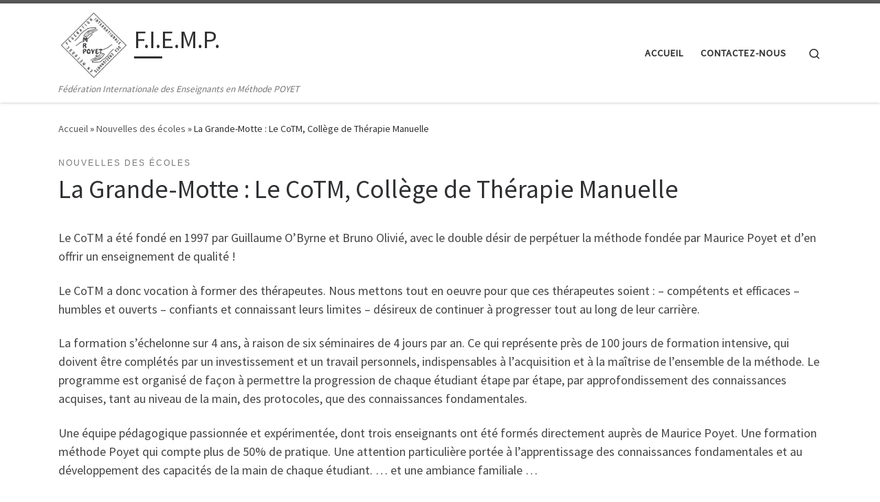

--- FILE ---
content_type: text/html; charset=UTF-8
request_url: http://www.fiemp.org/wp/blog/2012/10/17/le-cotm-college-de-therapie-manuelle-15-ans-de-passion/
body_size: 43199
content:
<!DOCTYPE html>
<!--[if IE 7]>
<html class="ie ie7" lang="fr-FR">
<![endif]-->
<!--[if IE 8]>
<html class="ie ie8" lang="fr-FR">
<![endif]-->
<!--[if !(IE 7) | !(IE 8)  ]><!-->
<html lang="fr-FR" class="no-js">
<!--<![endif]-->
  <head>
  <meta charset="UTF-8" />
  <meta http-equiv="X-UA-Compatible" content="IE=EDGE" />
  <meta name="viewport" content="width=device-width, initial-scale=1.0" />
  <link rel="profile"  href="https://gmpg.org/xfn/11" />
  <link rel="pingback" href="http://www.fiemp.org/wp/xmlrpc.php" />
<script>(function(html){html.className = html.className.replace(/\bno-js\b/,'js')})(document.documentElement);</script>
<title>La Grande-Motte : Le CoTM, Collège de Thérapie Manuelle - F.I.E.M.P.</title>

<!-- This site is optimized with the Yoast SEO plugin v12.8.1 - https://yoast.com/wordpress/plugins/seo/ -->
<meta name="robots" content="max-snippet:-1, max-image-preview:large, max-video-preview:-1"/>
<link rel="canonical" href="http://www.fiemp.org/wp/blog/2012/10/17/le-cotm-college-de-therapie-manuelle-15-ans-de-passion/" />
<meta property="og:locale" content="fr_FR" />
<meta property="og:type" content="article" />
<meta property="og:title" content="La Grande-Motte : Le CoTM, Collège de Thérapie Manuelle - F.I.E.M.P." />
<meta property="og:description" content="Le CoTM a été fondé en 1997 par Guillaume O&rsquo;Byrne et Bruno Olivié, avec le double désir de perpétuer la méthode fondée par Maurice Poyet et d&rsquo;en offrir un enseignement de qualité ! Le CoTM a donc vocation à former des thérapeutes. Nous mettons tout en oeuvre pour que ces thérapeutes soient : &#8211; compétents &hellip;" />
<meta property="og:url" content="http://www.fiemp.org/wp/blog/2012/10/17/le-cotm-college-de-therapie-manuelle-15-ans-de-passion/" />
<meta property="og:site_name" content="F.I.E.M.P." />
<meta property="article:tag" content="FIEMP" />
<meta property="article:tag" content="Formation Méthode Poyet" />
<meta property="article:section" content="Nouvelles des écoles" />
<meta property="article:published_time" content="2012-10-17T11:22:14+00:00" />
<meta property="article:modified_time" content="2024-07-31T12:55:10+00:00" />
<meta property="og:updated_time" content="2024-07-31T12:55:10+00:00" />
<meta property="og:image" content="http://www.fiemp.org/wp/wp-content/uploads/2012/10/COTM.jpg" />
<meta property="og:image:width" content="1507" />
<meta property="og:image:height" content="793" />
<script type='application/ld+json' class='yoast-schema-graph yoast-schema-graph--main'>{"@context":"https://schema.org","@graph":[{"@type":"Organization","@id":"http://www.fiemp.org/wp/#organization","name":"F\u00e9d\u00e9ration Internationale des Enseignants en M\u00e9thode M-R. POYET","url":"http://www.fiemp.org/wp/","sameAs":[],"logo":{"@type":"ImageObject","@id":"http://www.fiemp.org/wp/#logo","url":"http://www.fiemp.org/wp/wp-content/uploads/2024/05/Logo-FIEMP.jpg","width":486,"height":474,"caption":"F\u00e9d\u00e9ration Internationale des Enseignants en M\u00e9thode M-R. POYET"},"image":{"@id":"http://www.fiemp.org/wp/#logo"}},{"@type":"WebSite","@id":"http://www.fiemp.org/wp/#website","url":"http://www.fiemp.org/wp/","name":"F\u00e9d\u00e9ration Internationale des Enseignants en M\u00e9thode POYET","description":"F\u00e9d\u00e9ration Internationale des Enseignants en M\u00e9thode POYET","publisher":{"@id":"http://www.fiemp.org/wp/#organization"},"potentialAction":{"@type":"SearchAction","target":"http://www.fiemp.org/wp/?s={search_term_string}","query-input":"required name=search_term_string"}},{"@type":"ImageObject","@id":"http://www.fiemp.org/wp/blog/2012/10/17/le-cotm-college-de-therapie-manuelle-15-ans-de-passion/#primaryimage","url":"http://www.fiemp.org/wp/wp-content/uploads/2012/10/COTM.jpg","width":1507,"height":793,"caption":"Formation M\u00e9thode Poyet COTM"},{"@type":"WebPage","@id":"http://www.fiemp.org/wp/blog/2012/10/17/le-cotm-college-de-therapie-manuelle-15-ans-de-passion/#webpage","url":"http://www.fiemp.org/wp/blog/2012/10/17/le-cotm-college-de-therapie-manuelle-15-ans-de-passion/","inLanguage":"fr-FR","name":"La Grande-Motte : Le CoTM, Coll\u00e8ge de Th\u00e9rapie Manuelle - F.I.E.M.P.","isPartOf":{"@id":"http://www.fiemp.org/wp/#website"},"primaryImageOfPage":{"@id":"http://www.fiemp.org/wp/blog/2012/10/17/le-cotm-college-de-therapie-manuelle-15-ans-de-passion/#primaryimage"},"datePublished":"2012-10-17T11:22:14+00:00","dateModified":"2024-07-31T12:55:10+00:00"},{"@type":"Article","@id":"http://www.fiemp.org/wp/blog/2012/10/17/le-cotm-college-de-therapie-manuelle-15-ans-de-passion/#article","isPartOf":{"@id":"http://www.fiemp.org/wp/blog/2012/10/17/le-cotm-college-de-therapie-manuelle-15-ans-de-passion/#webpage"},"author":{"@id":"http://www.fiemp.org/wp/#/schema/person/bc87fb61e6eac053ff7a3bdf39f4ec9e"},"headline":"La Grande-Motte : Le CoTM, Coll\u00e8ge de Th\u00e9rapie Manuelle","datePublished":"2012-10-17T11:22:14+00:00","dateModified":"2024-07-31T12:55:10+00:00","commentCount":0,"mainEntityOfPage":{"@id":"http://www.fiemp.org/wp/blog/2012/10/17/le-cotm-college-de-therapie-manuelle-15-ans-de-passion/#webpage"},"publisher":{"@id":"http://www.fiemp.org/wp/#organization"},"image":{"@id":"http://www.fiemp.org/wp/blog/2012/10/17/le-cotm-college-de-therapie-manuelle-15-ans-de-passion/#primaryimage"},"keywords":"FIEMP,Formation M\u00e9thode Poyet","articleSection":"Nouvelles des \u00e9coles"},{"@type":["Person"],"@id":"http://www.fiemp.org/wp/#/schema/person/bc87fb61e6eac053ff7a3bdf39f4ec9e","name":"admin","image":{"@type":"ImageObject","@id":"http://www.fiemp.org/wp/#authorlogo","url":"http://1.gravatar.com/avatar/1bd2f1b22506ba9d6a7e5127984ce3f8?s=96&d=mm&r=g","caption":"admin"},"sameAs":[]}]}</script>
<!-- / Yoast SEO plugin. -->

<link rel='dns-prefetch' href='//www.google.com' />
<link rel='dns-prefetch' href='//s.w.org' />
<link rel="alternate" type="application/rss+xml" title="F.I.E.M.P. &raquo; Flux" href="http://www.fiemp.org/wp/feed/" />
<link rel="alternate" type="application/rss+xml" title="F.I.E.M.P. &raquo; Flux des commentaires" href="http://www.fiemp.org/wp/comments/feed/" />
<link rel="alternate" type="application/rss+xml" title="F.I.E.M.P. &raquo; La Grande-Motte : Le CoTM, Collège de Thérapie Manuelle Flux des commentaires" href="http://www.fiemp.org/wp/blog/2012/10/17/le-cotm-college-de-therapie-manuelle-15-ans-de-passion/feed/" />
		<script>
			window._wpemojiSettings = {"baseUrl":"https:\/\/s.w.org\/images\/core\/emoji\/12.0.0-1\/72x72\/","ext":".png","svgUrl":"https:\/\/s.w.org\/images\/core\/emoji\/12.0.0-1\/svg\/","svgExt":".svg","source":{"concatemoji":"http:\/\/www.fiemp.org\/wp\/wp-includes\/js\/wp-emoji-release.min.js?ver=5.3.20"}};
			!function(e,a,t){var n,r,o,i=a.createElement("canvas"),p=i.getContext&&i.getContext("2d");function s(e,t){var a=String.fromCharCode;p.clearRect(0,0,i.width,i.height),p.fillText(a.apply(this,e),0,0);e=i.toDataURL();return p.clearRect(0,0,i.width,i.height),p.fillText(a.apply(this,t),0,0),e===i.toDataURL()}function c(e){var t=a.createElement("script");t.src=e,t.defer=t.type="text/javascript",a.getElementsByTagName("head")[0].appendChild(t)}for(o=Array("flag","emoji"),t.supports={everything:!0,everythingExceptFlag:!0},r=0;r<o.length;r++)t.supports[o[r]]=function(e){if(!p||!p.fillText)return!1;switch(p.textBaseline="top",p.font="600 32px Arial",e){case"flag":return s([127987,65039,8205,9895,65039],[127987,65039,8203,9895,65039])?!1:!s([55356,56826,55356,56819],[55356,56826,8203,55356,56819])&&!s([55356,57332,56128,56423,56128,56418,56128,56421,56128,56430,56128,56423,56128,56447],[55356,57332,8203,56128,56423,8203,56128,56418,8203,56128,56421,8203,56128,56430,8203,56128,56423,8203,56128,56447]);case"emoji":return!s([55357,56424,55356,57342,8205,55358,56605,8205,55357,56424,55356,57340],[55357,56424,55356,57342,8203,55358,56605,8203,55357,56424,55356,57340])}return!1}(o[r]),t.supports.everything=t.supports.everything&&t.supports[o[r]],"flag"!==o[r]&&(t.supports.everythingExceptFlag=t.supports.everythingExceptFlag&&t.supports[o[r]]);t.supports.everythingExceptFlag=t.supports.everythingExceptFlag&&!t.supports.flag,t.DOMReady=!1,t.readyCallback=function(){t.DOMReady=!0},t.supports.everything||(n=function(){t.readyCallback()},a.addEventListener?(a.addEventListener("DOMContentLoaded",n,!1),e.addEventListener("load",n,!1)):(e.attachEvent("onload",n),a.attachEvent("onreadystatechange",function(){"complete"===a.readyState&&t.readyCallback()})),(n=t.source||{}).concatemoji?c(n.concatemoji):n.wpemoji&&n.twemoji&&(c(n.twemoji),c(n.wpemoji)))}(window,document,window._wpemojiSettings);
		</script>
		<style>
img.wp-smiley,
img.emoji {
	display: inline !important;
	border: none !important;
	box-shadow: none !important;
	height: 1em !important;
	width: 1em !important;
	margin: 0 .07em !important;
	vertical-align: -0.1em !important;
	background: none !important;
	padding: 0 !important;
}
</style>
	<link rel='stylesheet' id='jquery.bxslider-css'  href='//www.fiemp.org/wp/wp-content/plugins/testimonials-widget/includes/libraries/testimonials-widget/includes/libraries/bxslider-4/dist/jquery.bxslider.css?ver=5.3.20' media='all' />
<link rel='stylesheet' id='Axl_Testimonials_Widget-css'  href='//www.fiemp.org/wp/wp-content/plugins/testimonials-widget/includes/libraries/testimonials-widget/assets/css/testimonials-widget.css?ver=5.3.20' media='all' />
<link rel='stylesheet' id='Axl_Testimonials_Widget_Premium-css'  href='//www.fiemp.org/wp/wp-content/plugins/testimonials-widget/assets/css/testimonials-widget-premium.css?ver=5.3.20' media='all' />
<link rel='stylesheet' id='testimonials-widget-premium-form-css'  href='//www.fiemp.org/wp/wp-content/plugins/testimonials-widget/assets/css/testimonials-widget-premium-form.css?ver=5.3.20' media='all' />
<link rel='stylesheet' id='wp-block-library-css'  href='http://www.fiemp.org/wp/wp-includes/css/dist/block-library/style.min.css?ver=5.3.20' media='all' />
<link rel='stylesheet' id='contact-form-7-css'  href='http://www.fiemp.org/wp/wp-content/plugins/contact-form-7/includes/css/styles.css?ver=5.2.2' media='all' />
<link rel='stylesheet' id='customizr-main-css'  href='http://www.fiemp.org/wp/wp-content/themes/customizr/assets/front/css/style.min.css?ver=4.4.22' media='all' />
<style id='customizr-main-inline-css'>

.tc-header.border-top { border-top-width: 5px; border-top-style: solid }
#czr-push-footer { display: none; visibility: hidden; }
        .czr-sticky-footer #czr-push-footer.sticky-footer-enabled { display: block; }
        
</style>
<script id="nb-jquery" src='http://www.fiemp.org/wp/wp-includes/js/jquery/jquery.js?ver=1.12.4-wp'></script>
<script src='http://www.fiemp.org/wp/wp-includes/js/jquery/jquery-migrate.min.js?ver=1.4.1'></script>
<script src='http://www.fiemp.org/wp/wp-content/plugins/mlanguage/mlanguage.js?ver=5.3.20'></script>
<script src='http://www.fiemp.org/wp/wp-content/themes/customizr/assets/front/js/libs/modernizr.min.js?ver=4.4.22'></script>
<script src='http://www.fiemp.org/wp/wp-includes/js/underscore.min.js?ver=1.8.3'></script>
<script>
var CZRParams = {"assetsPath":"http:\/\/www.fiemp.org\/wp\/wp-content\/themes\/customizr\/assets\/front\/","mainScriptUrl":"http:\/\/www.fiemp.org\/wp\/wp-content\/themes\/customizr\/assets\/front\/js\/tc-scripts.min.js?4.4.22","deferFontAwesome":"1","fontAwesomeUrl":"http:\/\/www.fiemp.org\/wp\/wp-content\/themes\/customizr\/assets\/shared\/fonts\/fa\/css\/fontawesome-all.min.css?4.4.22","_disabled":[],"centerSliderImg":"1","isLightBoxEnabled":"1","SmoothScroll":{"Enabled":true,"Options":{"touchpadSupport":false}},"isAnchorScrollEnabled":"","anchorSmoothScrollExclude":{"simple":["[class*=edd]",".carousel-control","[data-toggle=\"modal\"]","[data-toggle=\"dropdown\"]","[data-toggle=\"czr-dropdown\"]","[data-toggle=\"tooltip\"]","[data-toggle=\"popover\"]","[data-toggle=\"collapse\"]","[data-toggle=\"czr-collapse\"]","[data-toggle=\"tab\"]","[data-toggle=\"pill\"]","[data-toggle=\"czr-pill\"]","[class*=upme]","[class*=um-]"],"deep":{"classes":[],"ids":[]}},"timerOnScrollAllBrowsers":"1","centerAllImg":"1","HasComments":"","LoadModernizr":"1","stickyHeader":"","extLinksStyle":"","extLinksTargetExt":"","extLinksSkipSelectors":{"classes":["btn","button"],"ids":[]},"dropcapEnabled":"","dropcapWhere":{"post":"","page":""},"dropcapMinWords":"","dropcapSkipSelectors":{"tags":["IMG","IFRAME","H1","H2","H3","H4","H5","H6","BLOCKQUOTE","UL","OL"],"classes":["btn"],"id":[]},"imgSmartLoadEnabled":"","imgSmartLoadOpts":{"parentSelectors":["[class*=grid-container], .article-container",".__before_main_wrapper",".widget-front",".post-related-articles",".tc-singular-thumbnail-wrapper",".sek-module-inner"],"opts":{"excludeImg":[".tc-holder-img"]}},"imgSmartLoadsForSliders":"1","pluginCompats":[],"isWPMobile":"","menuStickyUserSettings":{"desktop":"stick_up","mobile":"stick_up"},"adminAjaxUrl":"http:\/\/www.fiemp.org\/wp\/wp-admin\/admin-ajax.php","ajaxUrl":"http:\/\/www.fiemp.org\/wp\/?czrajax=1","frontNonce":{"id":"CZRFrontNonce","handle":"124f2a4739"},"isDevMode":"","isModernStyle":"1","i18n":{"Permanently dismiss":"Fermer d\u00e9finitivement"},"frontNotifications":{"welcome":{"enabled":false,"content":"","dismissAction":"dismiss_welcome_note_front"}},"preloadGfonts":"1","googleFonts":"Source+Sans+Pro","version":"4.4.22"};
</script>
<script src='http://www.fiemp.org/wp/wp-content/themes/customizr/assets/front/js/tc-scripts.min.js?ver=4.4.22' defer></script>
<link rel='https://api.w.org/' href='http://www.fiemp.org/wp/wp-json/' />
<link rel="EditURI" type="application/rsd+xml" title="RSD" href="http://www.fiemp.org/wp/xmlrpc.php?rsd" />
<link rel="wlwmanifest" type="application/wlwmanifest+xml" href="http://www.fiemp.org/wp/wp-includes/wlwmanifest.xml" /> 
<meta name="generator" content="WordPress 5.3.20" />
<link rel='shortlink' href='http://www.fiemp.org/wp/?p=222' />
<link rel="alternate" type="application/json+oembed" href="http://www.fiemp.org/wp/wp-json/oembed/1.0/embed?url=http%3A%2F%2Fwww.fiemp.org%2Fwp%2Fblog%2F2012%2F10%2F17%2Fle-cotm-college-de-therapie-manuelle-15-ans-de-passion%2F" />
<link rel="alternate" type="text/xml+oembed" href="http://www.fiemp.org/wp/wp-json/oembed/1.0/embed?url=http%3A%2F%2Fwww.fiemp.org%2Fwp%2Fblog%2F2012%2F10%2F17%2Fle-cotm-college-de-therapie-manuelle-15-ans-de-passion%2F&#038;format=xml" />

<link rel="alternate" type="application/rss+xml" title="F.I.E.M.P. English RSS Feed" href="feed:http://www.fiemp.org/wp/?feed=en" />

<link rel="alternate" type="application/rss+xml" title="F.I.E.M.P. Espagnol RSS Feed" href="feed:http://www.fiemp.org/wp/?feed=es" />

<style>
.en ,.es { display: none; }
</style>              <link rel="preload" as="font" type="font/woff2" href="http://www.fiemp.org/wp/wp-content/themes/customizr/assets/shared/fonts/customizr/customizr.woff2?128396981" crossorigin="anonymous"/>
            <link rel="icon" href="http://www.fiemp.org/wp/wp-content/uploads/2024/05/cropped-Logo-FIEMP-32x32.jpg" sizes="32x32" />
<link rel="icon" href="http://www.fiemp.org/wp/wp-content/uploads/2024/05/cropped-Logo-FIEMP-192x192.jpg" sizes="192x192" />
<link rel="apple-touch-icon-precomposed" href="http://www.fiemp.org/wp/wp-content/uploads/2024/05/cropped-Logo-FIEMP-180x180.jpg" />
<meta name="msapplication-TileImage" content="http://www.fiemp.org/wp/wp-content/uploads/2024/05/cropped-Logo-FIEMP-270x270.jpg" />
</head>

  <body class="nb-3-3-4 nimble-no-local-data-skp__post_post_222 nimble-no-group-site-tmpl-skp__all_post post-template-default single single-post postid-222 single-format-standard wp-custom-logo wp-embed-responsive sek-hide-rc-badge czr-link-hover-underline header-skin-light footer-skin-dark czr-no-sidebar tc-center-images czr-full-layout customizr-4-4-22 czr-sticky-footer">
          <a class="screen-reader-text skip-link" href="#content">Passer au contenu</a>
    
    
    <div id="tc-page-wrap" class="">

      <header class="tpnav-header__header tc-header sl-logo_left sticky-brand-shrink-on sticky-transparent border-top czr-submenu-fade czr-submenu-move" >
        <div class="primary-navbar__wrapper d-none d-lg-block has-horizontal-menu has-branding-aside desktop-sticky" >
  <div class="container">
    <div class="row align-items-center flex-row primary-navbar__row">
      <div class="branding__container col col-auto" >
  <div class="branding align-items-center flex-column ">
    <div class="branding-row d-flex flex-row align-items-center align-self-start">
      <div class="navbar-brand col-auto " >
  <a class="navbar-brand-sitelogo" href="http://www.fiemp.org/wp/"  aria-label="F.I.E.M.P. | Fédération Internationale des Enseignants en Méthode POYET" >
    <img src="http://www.fiemp.org/wp/wp-content/uploads/2024/05/cropped-Logo-FIEMP-1.jpg" alt="Retour Accueil" class="" width="486" height="474" style="max-width:250px;max-height:100px" data-no-retina>  </a>
</div>
          <div class="branding-aside col-auto flex-column d-flex">
          <span class="navbar-brand col-auto " >
    <a class="navbar-brand-sitename  czr-underline" href="http://www.fiemp.org/wp/">
    <span>F.I.E.M.P.</span>
  </a>
</span>
          </div>
                </div>
    <span class="header-tagline " >
  Fédération Internationale des Enseignants en Méthode POYET</span>

  </div>
</div>
      <div class="primary-nav__container justify-content-lg-around col col-lg-auto flex-lg-column" >
  <div class="primary-nav__wrapper flex-lg-row align-items-center justify-content-end">
              <nav class="primary-nav__nav col" id="primary-nav">
          <div class="nav__menu-wrapper primary-nav__menu-wrapper justify-content-end czr-open-on-hover" >
<ul id="main-menu" class="primary-nav__menu regular-nav nav__menu nav"><li id="menu-item-194" class="menu-item menu-item-type-custom menu-item-object-custom menu-item-194"><a href="http://www.fiemp.org" class="nav__link"><span class="nav__title">Accueil</span></a></li>
<li id="menu-item-387" class="menu-item menu-item-type-post_type menu-item-object-page menu-item-387"><a href="http://www.fiemp.org/wp/contactez-nous/" class="nav__link"><span class="nav__title">Contactez-nous</span></a></li>
</ul></div>        </nav>
    <div class="primary-nav__utils nav__utils col-auto" >
    <ul class="nav utils flex-row flex-nowrap regular-nav">
      <li class="nav__search " >
  <a href="#" class="search-toggle_btn icn-search czr-overlay-toggle_btn"  aria-expanded="false"><span class="sr-only">Search</span></a>
        <div class="czr-search-expand">
      <div class="czr-search-expand-inner"><div class="search-form__container " >
  <form action="http://www.fiemp.org/wp/" method="get" class="czr-form search-form">
    <div class="form-group czr-focus">
            <label for="s-697c01ae2209a" id="lsearch-697c01ae2209a">
        <span class="screen-reader-text">Rechercher</span>
        <input id="s-697c01ae2209a" class="form-control czr-search-field" name="s" type="search" value="" aria-describedby="lsearch-697c01ae2209a" placeholder="Rechercher &hellip;">
      </label>
      <button type="submit" class="button"><i class="icn-search"></i><span class="screen-reader-text">Rechercher &hellip;</span></button>
    </div>
  </form>
</div></div>
    </div>
    </li>
    </ul>
</div>  </div>
</div>
    </div>
  </div>
</div>    <div class="mobile-navbar__wrapper d-lg-none mobile-sticky" >
    <div class="branding__container justify-content-between align-items-center container" >
  <div class="branding flex-column">
    <div class="branding-row d-flex align-self-start flex-row align-items-center">
      <div class="navbar-brand col-auto " >
  <a class="navbar-brand-sitelogo" href="http://www.fiemp.org/wp/"  aria-label="F.I.E.M.P. | Fédération Internationale des Enseignants en Méthode POYET" >
    <img src="http://www.fiemp.org/wp/wp-content/uploads/2024/05/cropped-Logo-FIEMP-1.jpg" alt="Retour Accueil" class="" width="486" height="474" style="max-width:250px;max-height:100px" data-no-retina>  </a>
</div>
            <div class="branding-aside col-auto">
              <span class="navbar-brand col-auto " >
    <a class="navbar-brand-sitename  czr-underline" href="http://www.fiemp.org/wp/">
    <span>F.I.E.M.P.</span>
  </a>
</span>
            </div>
            </div>
    <span class="header-tagline col col-auto" >
  Fédération Internationale des Enseignants en Méthode POYET</span>

  </div>
  <div class="mobile-utils__wrapper nav__utils regular-nav">
    <ul class="nav utils row flex-row flex-nowrap">
      <li class="nav__search " >
  <a href="#" class="search-toggle_btn icn-search czr-dropdown" data-aria-haspopup="true" aria-expanded="false"><span class="sr-only">Search</span></a>
        <div class="czr-search-expand">
      <div class="czr-search-expand-inner"><div class="search-form__container " >
  <form action="http://www.fiemp.org/wp/" method="get" class="czr-form search-form">
    <div class="form-group czr-focus">
            <label for="s-697c01ae27f4d" id="lsearch-697c01ae27f4d">
        <span class="screen-reader-text">Rechercher</span>
        <input id="s-697c01ae27f4d" class="form-control czr-search-field" name="s" type="search" value="" aria-describedby="lsearch-697c01ae27f4d" placeholder="Rechercher &hellip;">
      </label>
      <button type="submit" class="button"><i class="icn-search"></i><span class="screen-reader-text">Rechercher &hellip;</span></button>
    </div>
  </form>
</div></div>
    </div>
        <ul class="dropdown-menu czr-dropdown-menu">
      <li class="header-search__container container">
  <div class="search-form__container " >
  <form action="http://www.fiemp.org/wp/" method="get" class="czr-form search-form">
    <div class="form-group czr-focus">
            <label for="s-697c01ae2916f" id="lsearch-697c01ae2916f">
        <span class="screen-reader-text">Rechercher</span>
        <input id="s-697c01ae2916f" class="form-control czr-search-field" name="s" type="search" value="" aria-describedby="lsearch-697c01ae2916f" placeholder="Rechercher &hellip;">
      </label>
      <button type="submit" class="button"><i class="icn-search"></i><span class="screen-reader-text">Rechercher &hellip;</span></button>
    </div>
  </form>
</div></li>    </ul>
  </li>
<li class="hamburger-toggler__container " >
  <button class="ham-toggler-menu czr-collapsed" data-toggle="czr-collapse" data-target="#mobile-nav"><span class="ham__toggler-span-wrapper"><span class="line line-1"></span><span class="line line-2"></span><span class="line line-3"></span></span><span class="screen-reader-text">Menu</span></button>
</li>
    </ul>
  </div>
</div>
<div class="mobile-nav__container " >
   <nav class="mobile-nav__nav flex-column czr-collapse" id="mobile-nav">
      <div class="mobile-nav__inner container">
      <div class="nav__menu-wrapper mobile-nav__menu-wrapper czr-open-on-click" >
<ul id="mobile-nav-menu" class="mobile-nav__menu vertical-nav nav__menu flex-column nav"><li class="menu-item menu-item-type-custom menu-item-object-custom menu-item-194"><a href="http://www.fiemp.org" class="nav__link"><span class="nav__title">Accueil</span></a></li>
<li class="menu-item menu-item-type-post_type menu-item-object-page menu-item-387"><a href="http://www.fiemp.org/wp/contactez-nous/" class="nav__link"><span class="nav__title">Contactez-nous</span></a></li>
</ul></div>      </div>
  </nav>
</div></div></header>


  
    <div id="main-wrapper" class="section">

                      

          <div class="czr-hot-crumble container page-breadcrumbs" role="navigation" >
  <div class="row">
        <nav class="breadcrumbs col-12"><span class="trail-begin"><a href="http://www.fiemp.org/wp" title="F.I.E.M.P." rel="home" class="trail-begin">Accueil</a></span> <span class="sep">&raquo;</span> <a href="http://www.fiemp.org/wp/blog/category/nouvelles-des-ecoles/" title="Nouvelles des écoles">Nouvelles des écoles</a> <span class="sep">&raquo;</span> <span class="trail-end">La Grande-Motte : Le CoTM, Collège de Thérapie Manuelle</span></nav>  </div>
</div>
          <div class="container" role="main">

            
            <div class="flex-row row column-content-wrapper">

                
                <div id="content" class="col-12 article-container">

                  <article id="post-222" class="post-222 post type-post status-publish format-standard has-post-thumbnail category-nouvelles-des-ecoles tag-fiemp tag-formation-methode-poyet czr-hentry" >
    <header class="entry-header " >
  <div class="entry-header-inner">
                <div class="tax__container post-info entry-meta">
          <a class="tax__link" href="http://www.fiemp.org/wp/blog/category/nouvelles-des-ecoles/" title="Voir tous les billets dans Nouvelles des écoles"> <span>Nouvelles des écoles</span> </a>        </div>
        <h1 class="entry-title">La Grande-Motte : Le CoTM, Collège de Thérapie Manuelle</h1>
        <div class="header-bottom">
      <div class="post-info">
                  <span class="entry-meta">
        </span>      </div>
    </div>
      </div>
</header>  <div class="post-entry tc-content-inner">
    <section class="post-content entry-content " >
            <div class="czr-wp-the-content">
        <p>Le CoTM a été fondé en 1997 par Guillaume O&rsquo;Byrne et Bruno Olivié, avec le double désir de perpétuer la méthode fondée par Maurice Poyet et d&rsquo;en offrir un enseignement de qualité !</p>
<p>Le CoTM a donc vocation à former des thérapeutes. Nous mettons tout en oeuvre pour que ces thérapeutes soient : &#8211; compétents et efficaces &#8211; humbles et ouverts &#8211; confiants et connaissant leurs limites &#8211; désireux de continuer à progresser tout au long de leur carrière.</p>
<p>La formation s&rsquo;échelonne sur 4 ans, à raison de six séminaires de 4 jours par an. Ce qui représente près de 100 jours de formation intensive, qui doivent être complétés par un investissement et un travail personnels, indispensables à l’acquisition et à la maîtrise de l’ensemble de la méthode. Le programme est organisé de façon à permettre la progression de chaque étudiant étape par étape, par approfondissement des connaissances acquises, tant au niveau de la main, des protocoles, que des connaissances fondamentales.</p>
<p>Une équipe pédagogique passionnée et expérimentée, dont trois enseignants ont été formés directement auprès de Maurice Poyet. Une formation méthode Poyet qui compte plus de 50% de pratique. Une attention particulière portée à l&rsquo;apprentissage des connaissances fondamentales et au développement des capacités de la main de chaque étudiant. &#8230; et une ambiance familiale &#8230;</p>
<p>Le nombre d&rsquo;élèves est limité à 20 par promotion.</p>
<p><span style="text-decoration: underline;">Site Internet :</span>&nbsp; <a href="https://formation-methode-poyet.fr/">https://formation-methode-poyet.fr/</a></p>
<p><span style="text-decoration: underline;">Les enseignants :</span></p>
<ul>
<li><strong>Guillaume O’Byrne</strong> Masseur Kinésithérapeute Ostéopathe Certifié en Méthode Poyet</li>
<li><strong>Bruno Olivié</strong> Masseur Kinésithérapeute Ostéopathe Certifié en Méthode Poyet</li>
<li><strong>Bernard Rochas</strong> Masseur Kinésithérapeute Ostéopathe Certifié en Méthode Poyet</li>
<li><strong>Pierre Van Buynderen</strong> Vétérinaire Ostéopathe Certifié en Méthode Poyet</li>
<li><strong>Gregory Planet</strong> Ostéopathe DO Certifié en Méthode Poyet</li>
</ul>
<p><span style="text-decoration: underline;">Lieu de formation :</span> LA GRANDE MOTTE</p>
<p>Contact Guillaume O’Byrne<strong> : </strong>06 11 74 24 29</p>
<p><code></code></p>
      </div>
      <footer class="post-footer clearfix">
                <div class="row entry-meta justify-content-between align-items-center">
                    <div class="post-tags col-xs-12 col-sm-auto col-sm">
            <ul class="tags">
              <li><a class="tag__link btn btn-skin-dark-oh inverted" href="http://www.fiemp.org/wp/blog/tag/fiemp/" title="Voir tous les billets dans FIEMP"> <span>FIEMP</span> </a></li><li><a class="tag__link btn btn-skin-dark-oh inverted" href="http://www.fiemp.org/wp/blog/tag/formation-methode-poyet/" title="Voir tous les billets dans Formation Méthode Poyet"> <span>Formation Méthode Poyet</span> </a></li>            </ul>
          </div>
                          </div>
      </footer>
    </section><!-- .entry-content -->
  </div><!-- .post-entry -->
  </article><section class="post-related-articles czr-carousel " id="related-posts-section" >
  <header class="row flex-row">
    <h3 class="related-posts_title col">Vous pourrez aussi être intéressé par</h3>
          <div class="related-posts_nav col col-auto">
        <span class="btn btn-skin-dark inverted czr-carousel-prev slider-control czr-carousel-control disabled icn-left-open-big" title="Articles similaires précédent" tabindex="0"></span>
        <span class="btn btn-skin-dark inverted czr-carousel-next slider-control czr-carousel-control icn-right-open-big" title="Articles similaires suivant" tabindex="0"></span>
      </div>
      </header>
  <div class="row grid-container__square-mini carousel-inner">
  <article id="post-288_related_posts" class="col-6 grid-item czr-related-post post-288 post type-post status-publish format-standard has-post-thumbnail category-nouvelles-des-ecoles tag-fiemp tag-formation-methode-poyet tag-somatopathie czr-hentry" >
  <div class="grid__item flex-wrap flex-lg-nowrap flex-row">
    <section class="tc-thumbnail entry-media__holder col-12 col-lg-6 czr__r-w1by1" >
  <div class="entry-media__wrapper czr__r-i js-centering">
        <a class="bg-link" rel="bookmark" href="http://www.fiemp.org/wp/blog/2024/01/25/ecole-de-somatopathie/"></a>
  <img width="510" height="510" src="http://www.fiemp.org/wp/wp-content/uploads/2024/01/Somatopathie-510x510.jpg" class="attachment-tc-sq-thumb tc-thumb-type-thumb czr-img no-lazy wp-post-image" alt="Ecole de Somatopathie" srcset="http://www.fiemp.org/wp/wp-content/uploads/2024/01/Somatopathie-510x510.jpg 510w, http://www.fiemp.org/wp/wp-content/uploads/2024/01/Somatopathie-150x150.jpg 150w" sizes="(max-width: 510px) 100vw, 510px" /><div class="post-action btn btn-skin-dark-shaded inverted"><a href="http://www.fiemp.org/wp/wp-content/uploads/2024/01/Somatopathie.jpg" class="expand-img icn-expand"></a></div>  </div>
</section>      <section class="tc-content entry-content__holder col-12 col-lg-6 czr__r-w1by1">
        <div class="entry-content__wrapper">
        <header class="entry-header " >
  <div class="entry-header-inner ">
              <h2 class="entry-title ">
      <a class="czr-title" href="http://www.fiemp.org/wp/blog/2024/01/25/ecole-de-somatopathie/" rel="bookmark">Ardèche, Bretagne : Ecole de Somatopathie</a>
    </h2>
            </div>
</header><div class="tc-content-inner entry-summary"  >
            <div class="czr-wp-the-content">
              <p>La Somatopathie est une méthode issue de la Thérapie Manuelle de M.R. POYET. Elle aborde le patient dans sa globalité physique, psychique [&hellip;]</p>
          </div>
      </div>        </div>
      </section>
  </div>
</article><article id="post-300_related_posts" class="col-6 grid-item czr-related-post post-300 post type-post status-publish format-standard has-post-thumbnail category-nouvelles-des-ecoles tag-espagne tag-fiemp tag-formation-methode-poyet czr-hentry" >
  <div class="grid__item flex-wrap flex-lg-nowrap flex-row">
    <section class="tc-thumbnail entry-media__holder col-12 col-lg-6 czr__r-w1by1" >
  <div class="entry-media__wrapper czr__r-i js-centering">
        <a class="bg-link" rel="bookmark" href="http://www.fiemp.org/wp/blog/2024/02/19/ecole-osteopathique-de-la-motilite-escuela-osteopatica-de-la-motilidad/"></a>
  <img width="510" height="510" src="http://www.fiemp.org/wp/wp-content/uploads/2024/02/Escuela-Osteopática-de-la-Motilidad-510x510.jpg" class="attachment-tc-sq-thumb tc-thumb-type-thumb czr-img no-lazy wp-post-image" alt="Formation Méthode Poyet Espagne" srcset="http://www.fiemp.org/wp/wp-content/uploads/2024/02/Escuela-Osteopática-de-la-Motilidad-510x510.jpg 510w, http://www.fiemp.org/wp/wp-content/uploads/2024/02/Escuela-Osteopática-de-la-Motilidad-150x150.jpg 150w" sizes="(max-width: 510px) 100vw, 510px" /><div class="post-action btn btn-skin-dark-shaded inverted"><a href="http://www.fiemp.org/wp/wp-content/uploads/2024/02/Escuela-Osteopática-de-la-Motilidad.jpg" class="expand-img icn-expand"></a></div>  </div>
</section>      <section class="tc-content entry-content__holder col-12 col-lg-6 czr__r-w1by1">
        <div class="entry-content__wrapper">
        <header class="entry-header " >
  <div class="entry-header-inner ">
              <h2 class="entry-title ">
      <a class="czr-title" href="http://www.fiemp.org/wp/blog/2024/02/19/ecole-osteopathique-de-la-motilite-escuela-osteopatica-de-la-motilidad/" rel="bookmark">Espagne : Escuela Osteopática de la Motilidad</a>
    </h2>
            </div>
</header><div class="tc-content-inner entry-summary"  >
            <div class="czr-wp-the-content">
              <p>Au début patient, après élève et ensuite enseignant depuis maintenant plus de 15 ans. J´ai connu Maurice Raymond Poyet pour des problèmes [&hellip;]</p>
          </div>
      </div>        </div>
      </section>
  </div>
</article><article id="post-403_related_posts" class="col-6 grid-item czr-related-post post-403 post type-post status-publish format-standard has-post-thumbnail category-nouvelles-des-ecoles tag-formations tag-methode-poyet tag-praticiens czr-hentry" >
  <div class="grid__item flex-wrap flex-lg-nowrap flex-row">
    <section class="tc-thumbnail entry-media__holder col-12 col-lg-6 czr__r-w1by1" >
  <div class="entry-media__wrapper czr__r-i js-centering">
        <a class="bg-link" rel="bookmark" href="http://www.fiemp.org/wp/blog/2024/07/31/snepp-syndicat-national-des-eleves-et-praticiens-de-la-methode-poyet/"></a>
  <img width="510" height="510" src="http://www.fiemp.org/wp/wp-content/uploads/2024/07/SNEPP-510x510.jpg" class="attachment-tc-sq-thumb tc-thumb-type-thumb czr-img no-lazy wp-post-image" alt="Syndicat Méthode Poyet" srcset="http://www.fiemp.org/wp/wp-content/uploads/2024/07/SNEPP-510x510.jpg 510w, http://www.fiemp.org/wp/wp-content/uploads/2024/07/SNEPP-150x150.jpg 150w" sizes="(max-width: 510px) 100vw, 510px" /><div class="post-action btn btn-skin-dark-shaded inverted"><a href="http://www.fiemp.org/wp/wp-content/uploads/2024/07/SNEPP.jpg" class="expand-img icn-expand"></a></div>  </div>
</section>      <section class="tc-content entry-content__holder col-12 col-lg-6 czr__r-w1by1">
        <div class="entry-content__wrapper">
        <header class="entry-header " >
  <div class="entry-header-inner ">
              <h2 class="entry-title ">
      <a class="czr-title" href="http://www.fiemp.org/wp/blog/2024/07/31/snepp-syndicat-national-des-eleves-et-praticiens-de-la-methode-poyet/" rel="bookmark">SNEPP : Syndicat National des Élèves et Praticiens de la Méthode POYET</a>
    </h2>
            </div>
</header><div class="tc-content-inner entry-summary"  >
            <div class="czr-wp-the-content">
              <p>QU&rsquo;EST-CE QUE LE SNEPP ? Le Syndicat National des Etudiants et Praticiens en Méthode Poyet (SNEPP) est né de la volonté de [&hellip;]</p>
          </div>
      </div>        </div>
      </section>
  </div>
</article><article id="post-243_related_posts" class="col-6 grid-item czr-related-post post-243 post type-post status-publish format-standard has-post-thumbnail category-nouvelles-des-ecoles tag-fiemp tag-formation-methode-poyet czr-hentry" >
  <div class="grid__item flex-wrap flex-lg-nowrap flex-row">
    <section class="tc-thumbnail entry-media__holder col-12 col-lg-6 czr__r-w1by1" >
  <div class="entry-media__wrapper czr__r-i js-centering">
        <a class="bg-link" rel="bookmark" href="http://www.fiemp.org/wp/blog/2012/10/31/cours-de-therapie-manuelle-energetique/"></a>
  <img width="510" height="510" src="http://www.fiemp.org/wp/wp-content/uploads/2012/10/CTMAI-510x510.jpg" class="attachment-tc-sq-thumb tc-thumb-type-thumb czr-img no-lazy wp-post-image" alt="Formation Méthode Poyet - CTMAI" srcset="http://www.fiemp.org/wp/wp-content/uploads/2012/10/CTMAI-510x510.jpg 510w, http://www.fiemp.org/wp/wp-content/uploads/2012/10/CTMAI-150x150.jpg 150w" sizes="(max-width: 510px) 100vw, 510px" /><div class="post-action btn btn-skin-dark-shaded inverted"><a href="http://www.fiemp.org/wp/wp-content/uploads/2012/10/CTMAI.jpg" class="expand-img icn-expand"></a></div>  </div>
</section>      <section class="tc-content entry-content__holder col-12 col-lg-6 czr__r-w1by1">
        <div class="entry-content__wrapper">
        <header class="entry-header " >
  <div class="entry-header-inner ">
              <h2 class="entry-title ">
      <a class="czr-title" href="http://www.fiemp.org/wp/blog/2012/10/31/cours-de-therapie-manuelle-energetique/" rel="bookmark">Beauregard-Baret : CTMAI, Collège de Thérapie Manuelle et d’Arts Internes</a>
    </h2>
            </div>
</header><div class="tc-content-inner entry-summary"  >
            <div class="czr-wp-the-content">
              <p>Le CTMAI est fondé par Nicolas RIZK en 2021 pour prendre le relais du CTME de Claude ROSSAT, transition qui prendra son [&hellip;]</p>
          </div>
      </div>        </div>
      </section>
  </div>
</article>  </div>
</section>

<div id="czr-comments" class="comments-area " >
    <div id="comments" class="comments_container comments czr-comments-block">
  <section class="post-comments">
      </section>
</div>  </div>                </div>

                
            </div><!-- .column-content-wrapper -->

            

          </div><!-- .container -->

          <div id="czr-push-footer" ></div>
    </div><!-- #main-wrapper -->

    
          <div class="container-fluid">
        <div class="post-navigation row " >
  <nav id="nav-below" class="col-12">
    <h2 class="sr-only">Parcourir les articles</h2>
    <ul class="czr_pager row flex-row flex-no-wrap">
      <li class="previous col-5 text-left">
            </li>
      <li class="nav-back col-2 text-center">
                <a href="http://www.fiemp.org/wp/" title="Retour à la liste des articles">
          <span><i class="icn-grid-empty"></i></span>
          <span class="sr-only">Retour à la liste des articles</span>
        </a>
              </li>
      <li class="next col-5 text-right">
              <span class="sr-only">Article suivant</span>
        <span class="nav-next nav-dir"><a href="http://www.fiemp.org/wp/blog/2012/10/31/cours-de-therapie-manuelle-energetique/" rel="next"><span class="meta-nav"><span class="meta-nav-title">Beauregard-Baret : CTMAI, Collège de Thérapie Manuelle et d’Arts Internes</span><i class="arrow icn-right-open-big"></i></span></a></span>
            </li>
  </ul>
  </nav>
</div>
      </div>
    
<footer id="footer" class="footer__wrapper" >
  <div id="footer-widget-area" class="widget__wrapper" role="complementary" >
  <div class="container widget__container">
    <div class="row">
                      <div id="footer_one" class="col-md-4 col-12">
            <aside id="text-4" class="widget widget_text">			<div class="textwidget"><a title="Mentions légales" href="http://www.fiemp.org/wp/mentions-legales/">Mentions légales</a> </div>
		</aside>          </div>
                  <div id="footer_two" class="col-md-4 col-12">
                      </div>
                  <div id="footer_three" class="col-md-4 col-12">
                      </div>
                  </div>
  </div>
</div>
<div id="colophon" class="colophon " >
  <div class="container">
    <div class="colophon__row row flex-row justify-content-between">
      <div class="col-12 col-sm-auto">
        <div id="footer__credits" class="footer__credits" >
  <p class="czr-copyright">
    <span class="czr-copyright-text">&copy;&nbsp;2026&nbsp;</span><a class="czr-copyright-link" href="http://www.fiemp.org/wp" title="F.I.E.M.P.">F.I.E.M.P.</a><span class="czr-rights-text">&nbsp;&ndash;&nbsp;Tous droits réservés</span>
  </p>
  <p class="czr-credits">
    <span class="czr-designer">
      <span class="czr-wp-powered"><span class="czr-wp-powered-text">Propulsé par&nbsp;</span><a class="czr-wp-powered-link" title="Propulsé par WordPress" href="https://www.wordpress.org/" target="_blank" rel="noopener noreferrer">WP</a></span><span class="czr-designer-text">&nbsp;&ndash;&nbsp;Réalisé avec the <a class="czr-designer-link" href="https://presscustomizr.com/customizr" title="Thème Customizr">Thème Customizr</a></span>
    </span>
  </p>
</div>
      </div>
            <div class="col-12 col-sm-auto">
        <div class="social-links">
          <ul class="socials " >
  <li ><a rel="nofollow noopener noreferrer" class="social-icon icon-feed"  title="Abonnez-vous au flux rss" aria-label="Abonnez-vous au flux rss" href="http://www.fiemp.org/wp/feed/rss/"  target="_blank" ><i class="fas fa-rss"></i></a></li></ul>
        </div>
      </div>
          </div>
  </div>
</div>
</footer>
    </div><!-- end #tc-page-wrap -->

    <button class="btn czr-btt czr-btta right" ><i class="icn-up-small"></i></button>
<script>
var wpcf7 = {"apiSettings":{"root":"http:\/\/www.fiemp.org\/wp\/wp-json\/contact-form-7\/v1","namespace":"contact-form-7\/v1"}};
</script>
<script src='http://www.fiemp.org/wp/wp-content/plugins/contact-form-7/includes/js/scripts.js?ver=5.2.2'></script>
<script src='https://www.google.com/recaptcha/api.js?render=6LcFRhwqAAAAAFFHvia-sbbIefveT6MezLAkjgT9&#038;ver=3.0'></script>
<script>
var wpcf7_recaptcha = {"sitekey":"6LcFRhwqAAAAAFFHvia-sbbIefveT6MezLAkjgT9","actions":{"homepage":"homepage","contactform":"contactform"}};
</script>
<script src='http://www.fiemp.org/wp/wp-content/plugins/contact-form-7/modules/recaptcha/script.js?ver=5.2.2'></script>
<script src='http://www.fiemp.org/wp/wp-includes/js/comment-reply.min.js?ver=5.3.20'></script>
<script src='http://www.fiemp.org/wp/wp-includes/js/jquery/ui/core.min.js?ver=1.11.4'></script>
<script src='http://www.fiemp.org/wp/wp-includes/js/wp-embed.min.js?ver=5.3.20'></script>
  </body>
  </html>


--- FILE ---
content_type: text/html; charset=utf-8
request_url: https://www.google.com/recaptcha/api2/anchor?ar=1&k=6LcFRhwqAAAAAFFHvia-sbbIefveT6MezLAkjgT9&co=aHR0cDovL3d3dy5maWVtcC5vcmc6ODA.&hl=en&v=N67nZn4AqZkNcbeMu4prBgzg&size=invisible&anchor-ms=20000&execute-ms=30000&cb=f6rtbwwjmjxl
body_size: 48581
content:
<!DOCTYPE HTML><html dir="ltr" lang="en"><head><meta http-equiv="Content-Type" content="text/html; charset=UTF-8">
<meta http-equiv="X-UA-Compatible" content="IE=edge">
<title>reCAPTCHA</title>
<style type="text/css">
/* cyrillic-ext */
@font-face {
  font-family: 'Roboto';
  font-style: normal;
  font-weight: 400;
  font-stretch: 100%;
  src: url(//fonts.gstatic.com/s/roboto/v48/KFO7CnqEu92Fr1ME7kSn66aGLdTylUAMa3GUBHMdazTgWw.woff2) format('woff2');
  unicode-range: U+0460-052F, U+1C80-1C8A, U+20B4, U+2DE0-2DFF, U+A640-A69F, U+FE2E-FE2F;
}
/* cyrillic */
@font-face {
  font-family: 'Roboto';
  font-style: normal;
  font-weight: 400;
  font-stretch: 100%;
  src: url(//fonts.gstatic.com/s/roboto/v48/KFO7CnqEu92Fr1ME7kSn66aGLdTylUAMa3iUBHMdazTgWw.woff2) format('woff2');
  unicode-range: U+0301, U+0400-045F, U+0490-0491, U+04B0-04B1, U+2116;
}
/* greek-ext */
@font-face {
  font-family: 'Roboto';
  font-style: normal;
  font-weight: 400;
  font-stretch: 100%;
  src: url(//fonts.gstatic.com/s/roboto/v48/KFO7CnqEu92Fr1ME7kSn66aGLdTylUAMa3CUBHMdazTgWw.woff2) format('woff2');
  unicode-range: U+1F00-1FFF;
}
/* greek */
@font-face {
  font-family: 'Roboto';
  font-style: normal;
  font-weight: 400;
  font-stretch: 100%;
  src: url(//fonts.gstatic.com/s/roboto/v48/KFO7CnqEu92Fr1ME7kSn66aGLdTylUAMa3-UBHMdazTgWw.woff2) format('woff2');
  unicode-range: U+0370-0377, U+037A-037F, U+0384-038A, U+038C, U+038E-03A1, U+03A3-03FF;
}
/* math */
@font-face {
  font-family: 'Roboto';
  font-style: normal;
  font-weight: 400;
  font-stretch: 100%;
  src: url(//fonts.gstatic.com/s/roboto/v48/KFO7CnqEu92Fr1ME7kSn66aGLdTylUAMawCUBHMdazTgWw.woff2) format('woff2');
  unicode-range: U+0302-0303, U+0305, U+0307-0308, U+0310, U+0312, U+0315, U+031A, U+0326-0327, U+032C, U+032F-0330, U+0332-0333, U+0338, U+033A, U+0346, U+034D, U+0391-03A1, U+03A3-03A9, U+03B1-03C9, U+03D1, U+03D5-03D6, U+03F0-03F1, U+03F4-03F5, U+2016-2017, U+2034-2038, U+203C, U+2040, U+2043, U+2047, U+2050, U+2057, U+205F, U+2070-2071, U+2074-208E, U+2090-209C, U+20D0-20DC, U+20E1, U+20E5-20EF, U+2100-2112, U+2114-2115, U+2117-2121, U+2123-214F, U+2190, U+2192, U+2194-21AE, U+21B0-21E5, U+21F1-21F2, U+21F4-2211, U+2213-2214, U+2216-22FF, U+2308-230B, U+2310, U+2319, U+231C-2321, U+2336-237A, U+237C, U+2395, U+239B-23B7, U+23D0, U+23DC-23E1, U+2474-2475, U+25AF, U+25B3, U+25B7, U+25BD, U+25C1, U+25CA, U+25CC, U+25FB, U+266D-266F, U+27C0-27FF, U+2900-2AFF, U+2B0E-2B11, U+2B30-2B4C, U+2BFE, U+3030, U+FF5B, U+FF5D, U+1D400-1D7FF, U+1EE00-1EEFF;
}
/* symbols */
@font-face {
  font-family: 'Roboto';
  font-style: normal;
  font-weight: 400;
  font-stretch: 100%;
  src: url(//fonts.gstatic.com/s/roboto/v48/KFO7CnqEu92Fr1ME7kSn66aGLdTylUAMaxKUBHMdazTgWw.woff2) format('woff2');
  unicode-range: U+0001-000C, U+000E-001F, U+007F-009F, U+20DD-20E0, U+20E2-20E4, U+2150-218F, U+2190, U+2192, U+2194-2199, U+21AF, U+21E6-21F0, U+21F3, U+2218-2219, U+2299, U+22C4-22C6, U+2300-243F, U+2440-244A, U+2460-24FF, U+25A0-27BF, U+2800-28FF, U+2921-2922, U+2981, U+29BF, U+29EB, U+2B00-2BFF, U+4DC0-4DFF, U+FFF9-FFFB, U+10140-1018E, U+10190-1019C, U+101A0, U+101D0-101FD, U+102E0-102FB, U+10E60-10E7E, U+1D2C0-1D2D3, U+1D2E0-1D37F, U+1F000-1F0FF, U+1F100-1F1AD, U+1F1E6-1F1FF, U+1F30D-1F30F, U+1F315, U+1F31C, U+1F31E, U+1F320-1F32C, U+1F336, U+1F378, U+1F37D, U+1F382, U+1F393-1F39F, U+1F3A7-1F3A8, U+1F3AC-1F3AF, U+1F3C2, U+1F3C4-1F3C6, U+1F3CA-1F3CE, U+1F3D4-1F3E0, U+1F3ED, U+1F3F1-1F3F3, U+1F3F5-1F3F7, U+1F408, U+1F415, U+1F41F, U+1F426, U+1F43F, U+1F441-1F442, U+1F444, U+1F446-1F449, U+1F44C-1F44E, U+1F453, U+1F46A, U+1F47D, U+1F4A3, U+1F4B0, U+1F4B3, U+1F4B9, U+1F4BB, U+1F4BF, U+1F4C8-1F4CB, U+1F4D6, U+1F4DA, U+1F4DF, U+1F4E3-1F4E6, U+1F4EA-1F4ED, U+1F4F7, U+1F4F9-1F4FB, U+1F4FD-1F4FE, U+1F503, U+1F507-1F50B, U+1F50D, U+1F512-1F513, U+1F53E-1F54A, U+1F54F-1F5FA, U+1F610, U+1F650-1F67F, U+1F687, U+1F68D, U+1F691, U+1F694, U+1F698, U+1F6AD, U+1F6B2, U+1F6B9-1F6BA, U+1F6BC, U+1F6C6-1F6CF, U+1F6D3-1F6D7, U+1F6E0-1F6EA, U+1F6F0-1F6F3, U+1F6F7-1F6FC, U+1F700-1F7FF, U+1F800-1F80B, U+1F810-1F847, U+1F850-1F859, U+1F860-1F887, U+1F890-1F8AD, U+1F8B0-1F8BB, U+1F8C0-1F8C1, U+1F900-1F90B, U+1F93B, U+1F946, U+1F984, U+1F996, U+1F9E9, U+1FA00-1FA6F, U+1FA70-1FA7C, U+1FA80-1FA89, U+1FA8F-1FAC6, U+1FACE-1FADC, U+1FADF-1FAE9, U+1FAF0-1FAF8, U+1FB00-1FBFF;
}
/* vietnamese */
@font-face {
  font-family: 'Roboto';
  font-style: normal;
  font-weight: 400;
  font-stretch: 100%;
  src: url(//fonts.gstatic.com/s/roboto/v48/KFO7CnqEu92Fr1ME7kSn66aGLdTylUAMa3OUBHMdazTgWw.woff2) format('woff2');
  unicode-range: U+0102-0103, U+0110-0111, U+0128-0129, U+0168-0169, U+01A0-01A1, U+01AF-01B0, U+0300-0301, U+0303-0304, U+0308-0309, U+0323, U+0329, U+1EA0-1EF9, U+20AB;
}
/* latin-ext */
@font-face {
  font-family: 'Roboto';
  font-style: normal;
  font-weight: 400;
  font-stretch: 100%;
  src: url(//fonts.gstatic.com/s/roboto/v48/KFO7CnqEu92Fr1ME7kSn66aGLdTylUAMa3KUBHMdazTgWw.woff2) format('woff2');
  unicode-range: U+0100-02BA, U+02BD-02C5, U+02C7-02CC, U+02CE-02D7, U+02DD-02FF, U+0304, U+0308, U+0329, U+1D00-1DBF, U+1E00-1E9F, U+1EF2-1EFF, U+2020, U+20A0-20AB, U+20AD-20C0, U+2113, U+2C60-2C7F, U+A720-A7FF;
}
/* latin */
@font-face {
  font-family: 'Roboto';
  font-style: normal;
  font-weight: 400;
  font-stretch: 100%;
  src: url(//fonts.gstatic.com/s/roboto/v48/KFO7CnqEu92Fr1ME7kSn66aGLdTylUAMa3yUBHMdazQ.woff2) format('woff2');
  unicode-range: U+0000-00FF, U+0131, U+0152-0153, U+02BB-02BC, U+02C6, U+02DA, U+02DC, U+0304, U+0308, U+0329, U+2000-206F, U+20AC, U+2122, U+2191, U+2193, U+2212, U+2215, U+FEFF, U+FFFD;
}
/* cyrillic-ext */
@font-face {
  font-family: 'Roboto';
  font-style: normal;
  font-weight: 500;
  font-stretch: 100%;
  src: url(//fonts.gstatic.com/s/roboto/v48/KFO7CnqEu92Fr1ME7kSn66aGLdTylUAMa3GUBHMdazTgWw.woff2) format('woff2');
  unicode-range: U+0460-052F, U+1C80-1C8A, U+20B4, U+2DE0-2DFF, U+A640-A69F, U+FE2E-FE2F;
}
/* cyrillic */
@font-face {
  font-family: 'Roboto';
  font-style: normal;
  font-weight: 500;
  font-stretch: 100%;
  src: url(//fonts.gstatic.com/s/roboto/v48/KFO7CnqEu92Fr1ME7kSn66aGLdTylUAMa3iUBHMdazTgWw.woff2) format('woff2');
  unicode-range: U+0301, U+0400-045F, U+0490-0491, U+04B0-04B1, U+2116;
}
/* greek-ext */
@font-face {
  font-family: 'Roboto';
  font-style: normal;
  font-weight: 500;
  font-stretch: 100%;
  src: url(//fonts.gstatic.com/s/roboto/v48/KFO7CnqEu92Fr1ME7kSn66aGLdTylUAMa3CUBHMdazTgWw.woff2) format('woff2');
  unicode-range: U+1F00-1FFF;
}
/* greek */
@font-face {
  font-family: 'Roboto';
  font-style: normal;
  font-weight: 500;
  font-stretch: 100%;
  src: url(//fonts.gstatic.com/s/roboto/v48/KFO7CnqEu92Fr1ME7kSn66aGLdTylUAMa3-UBHMdazTgWw.woff2) format('woff2');
  unicode-range: U+0370-0377, U+037A-037F, U+0384-038A, U+038C, U+038E-03A1, U+03A3-03FF;
}
/* math */
@font-face {
  font-family: 'Roboto';
  font-style: normal;
  font-weight: 500;
  font-stretch: 100%;
  src: url(//fonts.gstatic.com/s/roboto/v48/KFO7CnqEu92Fr1ME7kSn66aGLdTylUAMawCUBHMdazTgWw.woff2) format('woff2');
  unicode-range: U+0302-0303, U+0305, U+0307-0308, U+0310, U+0312, U+0315, U+031A, U+0326-0327, U+032C, U+032F-0330, U+0332-0333, U+0338, U+033A, U+0346, U+034D, U+0391-03A1, U+03A3-03A9, U+03B1-03C9, U+03D1, U+03D5-03D6, U+03F0-03F1, U+03F4-03F5, U+2016-2017, U+2034-2038, U+203C, U+2040, U+2043, U+2047, U+2050, U+2057, U+205F, U+2070-2071, U+2074-208E, U+2090-209C, U+20D0-20DC, U+20E1, U+20E5-20EF, U+2100-2112, U+2114-2115, U+2117-2121, U+2123-214F, U+2190, U+2192, U+2194-21AE, U+21B0-21E5, U+21F1-21F2, U+21F4-2211, U+2213-2214, U+2216-22FF, U+2308-230B, U+2310, U+2319, U+231C-2321, U+2336-237A, U+237C, U+2395, U+239B-23B7, U+23D0, U+23DC-23E1, U+2474-2475, U+25AF, U+25B3, U+25B7, U+25BD, U+25C1, U+25CA, U+25CC, U+25FB, U+266D-266F, U+27C0-27FF, U+2900-2AFF, U+2B0E-2B11, U+2B30-2B4C, U+2BFE, U+3030, U+FF5B, U+FF5D, U+1D400-1D7FF, U+1EE00-1EEFF;
}
/* symbols */
@font-face {
  font-family: 'Roboto';
  font-style: normal;
  font-weight: 500;
  font-stretch: 100%;
  src: url(//fonts.gstatic.com/s/roboto/v48/KFO7CnqEu92Fr1ME7kSn66aGLdTylUAMaxKUBHMdazTgWw.woff2) format('woff2');
  unicode-range: U+0001-000C, U+000E-001F, U+007F-009F, U+20DD-20E0, U+20E2-20E4, U+2150-218F, U+2190, U+2192, U+2194-2199, U+21AF, U+21E6-21F0, U+21F3, U+2218-2219, U+2299, U+22C4-22C6, U+2300-243F, U+2440-244A, U+2460-24FF, U+25A0-27BF, U+2800-28FF, U+2921-2922, U+2981, U+29BF, U+29EB, U+2B00-2BFF, U+4DC0-4DFF, U+FFF9-FFFB, U+10140-1018E, U+10190-1019C, U+101A0, U+101D0-101FD, U+102E0-102FB, U+10E60-10E7E, U+1D2C0-1D2D3, U+1D2E0-1D37F, U+1F000-1F0FF, U+1F100-1F1AD, U+1F1E6-1F1FF, U+1F30D-1F30F, U+1F315, U+1F31C, U+1F31E, U+1F320-1F32C, U+1F336, U+1F378, U+1F37D, U+1F382, U+1F393-1F39F, U+1F3A7-1F3A8, U+1F3AC-1F3AF, U+1F3C2, U+1F3C4-1F3C6, U+1F3CA-1F3CE, U+1F3D4-1F3E0, U+1F3ED, U+1F3F1-1F3F3, U+1F3F5-1F3F7, U+1F408, U+1F415, U+1F41F, U+1F426, U+1F43F, U+1F441-1F442, U+1F444, U+1F446-1F449, U+1F44C-1F44E, U+1F453, U+1F46A, U+1F47D, U+1F4A3, U+1F4B0, U+1F4B3, U+1F4B9, U+1F4BB, U+1F4BF, U+1F4C8-1F4CB, U+1F4D6, U+1F4DA, U+1F4DF, U+1F4E3-1F4E6, U+1F4EA-1F4ED, U+1F4F7, U+1F4F9-1F4FB, U+1F4FD-1F4FE, U+1F503, U+1F507-1F50B, U+1F50D, U+1F512-1F513, U+1F53E-1F54A, U+1F54F-1F5FA, U+1F610, U+1F650-1F67F, U+1F687, U+1F68D, U+1F691, U+1F694, U+1F698, U+1F6AD, U+1F6B2, U+1F6B9-1F6BA, U+1F6BC, U+1F6C6-1F6CF, U+1F6D3-1F6D7, U+1F6E0-1F6EA, U+1F6F0-1F6F3, U+1F6F7-1F6FC, U+1F700-1F7FF, U+1F800-1F80B, U+1F810-1F847, U+1F850-1F859, U+1F860-1F887, U+1F890-1F8AD, U+1F8B0-1F8BB, U+1F8C0-1F8C1, U+1F900-1F90B, U+1F93B, U+1F946, U+1F984, U+1F996, U+1F9E9, U+1FA00-1FA6F, U+1FA70-1FA7C, U+1FA80-1FA89, U+1FA8F-1FAC6, U+1FACE-1FADC, U+1FADF-1FAE9, U+1FAF0-1FAF8, U+1FB00-1FBFF;
}
/* vietnamese */
@font-face {
  font-family: 'Roboto';
  font-style: normal;
  font-weight: 500;
  font-stretch: 100%;
  src: url(//fonts.gstatic.com/s/roboto/v48/KFO7CnqEu92Fr1ME7kSn66aGLdTylUAMa3OUBHMdazTgWw.woff2) format('woff2');
  unicode-range: U+0102-0103, U+0110-0111, U+0128-0129, U+0168-0169, U+01A0-01A1, U+01AF-01B0, U+0300-0301, U+0303-0304, U+0308-0309, U+0323, U+0329, U+1EA0-1EF9, U+20AB;
}
/* latin-ext */
@font-face {
  font-family: 'Roboto';
  font-style: normal;
  font-weight: 500;
  font-stretch: 100%;
  src: url(//fonts.gstatic.com/s/roboto/v48/KFO7CnqEu92Fr1ME7kSn66aGLdTylUAMa3KUBHMdazTgWw.woff2) format('woff2');
  unicode-range: U+0100-02BA, U+02BD-02C5, U+02C7-02CC, U+02CE-02D7, U+02DD-02FF, U+0304, U+0308, U+0329, U+1D00-1DBF, U+1E00-1E9F, U+1EF2-1EFF, U+2020, U+20A0-20AB, U+20AD-20C0, U+2113, U+2C60-2C7F, U+A720-A7FF;
}
/* latin */
@font-face {
  font-family: 'Roboto';
  font-style: normal;
  font-weight: 500;
  font-stretch: 100%;
  src: url(//fonts.gstatic.com/s/roboto/v48/KFO7CnqEu92Fr1ME7kSn66aGLdTylUAMa3yUBHMdazQ.woff2) format('woff2');
  unicode-range: U+0000-00FF, U+0131, U+0152-0153, U+02BB-02BC, U+02C6, U+02DA, U+02DC, U+0304, U+0308, U+0329, U+2000-206F, U+20AC, U+2122, U+2191, U+2193, U+2212, U+2215, U+FEFF, U+FFFD;
}
/* cyrillic-ext */
@font-face {
  font-family: 'Roboto';
  font-style: normal;
  font-weight: 900;
  font-stretch: 100%;
  src: url(//fonts.gstatic.com/s/roboto/v48/KFO7CnqEu92Fr1ME7kSn66aGLdTylUAMa3GUBHMdazTgWw.woff2) format('woff2');
  unicode-range: U+0460-052F, U+1C80-1C8A, U+20B4, U+2DE0-2DFF, U+A640-A69F, U+FE2E-FE2F;
}
/* cyrillic */
@font-face {
  font-family: 'Roboto';
  font-style: normal;
  font-weight: 900;
  font-stretch: 100%;
  src: url(//fonts.gstatic.com/s/roboto/v48/KFO7CnqEu92Fr1ME7kSn66aGLdTylUAMa3iUBHMdazTgWw.woff2) format('woff2');
  unicode-range: U+0301, U+0400-045F, U+0490-0491, U+04B0-04B1, U+2116;
}
/* greek-ext */
@font-face {
  font-family: 'Roboto';
  font-style: normal;
  font-weight: 900;
  font-stretch: 100%;
  src: url(//fonts.gstatic.com/s/roboto/v48/KFO7CnqEu92Fr1ME7kSn66aGLdTylUAMa3CUBHMdazTgWw.woff2) format('woff2');
  unicode-range: U+1F00-1FFF;
}
/* greek */
@font-face {
  font-family: 'Roboto';
  font-style: normal;
  font-weight: 900;
  font-stretch: 100%;
  src: url(//fonts.gstatic.com/s/roboto/v48/KFO7CnqEu92Fr1ME7kSn66aGLdTylUAMa3-UBHMdazTgWw.woff2) format('woff2');
  unicode-range: U+0370-0377, U+037A-037F, U+0384-038A, U+038C, U+038E-03A1, U+03A3-03FF;
}
/* math */
@font-face {
  font-family: 'Roboto';
  font-style: normal;
  font-weight: 900;
  font-stretch: 100%;
  src: url(//fonts.gstatic.com/s/roboto/v48/KFO7CnqEu92Fr1ME7kSn66aGLdTylUAMawCUBHMdazTgWw.woff2) format('woff2');
  unicode-range: U+0302-0303, U+0305, U+0307-0308, U+0310, U+0312, U+0315, U+031A, U+0326-0327, U+032C, U+032F-0330, U+0332-0333, U+0338, U+033A, U+0346, U+034D, U+0391-03A1, U+03A3-03A9, U+03B1-03C9, U+03D1, U+03D5-03D6, U+03F0-03F1, U+03F4-03F5, U+2016-2017, U+2034-2038, U+203C, U+2040, U+2043, U+2047, U+2050, U+2057, U+205F, U+2070-2071, U+2074-208E, U+2090-209C, U+20D0-20DC, U+20E1, U+20E5-20EF, U+2100-2112, U+2114-2115, U+2117-2121, U+2123-214F, U+2190, U+2192, U+2194-21AE, U+21B0-21E5, U+21F1-21F2, U+21F4-2211, U+2213-2214, U+2216-22FF, U+2308-230B, U+2310, U+2319, U+231C-2321, U+2336-237A, U+237C, U+2395, U+239B-23B7, U+23D0, U+23DC-23E1, U+2474-2475, U+25AF, U+25B3, U+25B7, U+25BD, U+25C1, U+25CA, U+25CC, U+25FB, U+266D-266F, U+27C0-27FF, U+2900-2AFF, U+2B0E-2B11, U+2B30-2B4C, U+2BFE, U+3030, U+FF5B, U+FF5D, U+1D400-1D7FF, U+1EE00-1EEFF;
}
/* symbols */
@font-face {
  font-family: 'Roboto';
  font-style: normal;
  font-weight: 900;
  font-stretch: 100%;
  src: url(//fonts.gstatic.com/s/roboto/v48/KFO7CnqEu92Fr1ME7kSn66aGLdTylUAMaxKUBHMdazTgWw.woff2) format('woff2');
  unicode-range: U+0001-000C, U+000E-001F, U+007F-009F, U+20DD-20E0, U+20E2-20E4, U+2150-218F, U+2190, U+2192, U+2194-2199, U+21AF, U+21E6-21F0, U+21F3, U+2218-2219, U+2299, U+22C4-22C6, U+2300-243F, U+2440-244A, U+2460-24FF, U+25A0-27BF, U+2800-28FF, U+2921-2922, U+2981, U+29BF, U+29EB, U+2B00-2BFF, U+4DC0-4DFF, U+FFF9-FFFB, U+10140-1018E, U+10190-1019C, U+101A0, U+101D0-101FD, U+102E0-102FB, U+10E60-10E7E, U+1D2C0-1D2D3, U+1D2E0-1D37F, U+1F000-1F0FF, U+1F100-1F1AD, U+1F1E6-1F1FF, U+1F30D-1F30F, U+1F315, U+1F31C, U+1F31E, U+1F320-1F32C, U+1F336, U+1F378, U+1F37D, U+1F382, U+1F393-1F39F, U+1F3A7-1F3A8, U+1F3AC-1F3AF, U+1F3C2, U+1F3C4-1F3C6, U+1F3CA-1F3CE, U+1F3D4-1F3E0, U+1F3ED, U+1F3F1-1F3F3, U+1F3F5-1F3F7, U+1F408, U+1F415, U+1F41F, U+1F426, U+1F43F, U+1F441-1F442, U+1F444, U+1F446-1F449, U+1F44C-1F44E, U+1F453, U+1F46A, U+1F47D, U+1F4A3, U+1F4B0, U+1F4B3, U+1F4B9, U+1F4BB, U+1F4BF, U+1F4C8-1F4CB, U+1F4D6, U+1F4DA, U+1F4DF, U+1F4E3-1F4E6, U+1F4EA-1F4ED, U+1F4F7, U+1F4F9-1F4FB, U+1F4FD-1F4FE, U+1F503, U+1F507-1F50B, U+1F50D, U+1F512-1F513, U+1F53E-1F54A, U+1F54F-1F5FA, U+1F610, U+1F650-1F67F, U+1F687, U+1F68D, U+1F691, U+1F694, U+1F698, U+1F6AD, U+1F6B2, U+1F6B9-1F6BA, U+1F6BC, U+1F6C6-1F6CF, U+1F6D3-1F6D7, U+1F6E0-1F6EA, U+1F6F0-1F6F3, U+1F6F7-1F6FC, U+1F700-1F7FF, U+1F800-1F80B, U+1F810-1F847, U+1F850-1F859, U+1F860-1F887, U+1F890-1F8AD, U+1F8B0-1F8BB, U+1F8C0-1F8C1, U+1F900-1F90B, U+1F93B, U+1F946, U+1F984, U+1F996, U+1F9E9, U+1FA00-1FA6F, U+1FA70-1FA7C, U+1FA80-1FA89, U+1FA8F-1FAC6, U+1FACE-1FADC, U+1FADF-1FAE9, U+1FAF0-1FAF8, U+1FB00-1FBFF;
}
/* vietnamese */
@font-face {
  font-family: 'Roboto';
  font-style: normal;
  font-weight: 900;
  font-stretch: 100%;
  src: url(//fonts.gstatic.com/s/roboto/v48/KFO7CnqEu92Fr1ME7kSn66aGLdTylUAMa3OUBHMdazTgWw.woff2) format('woff2');
  unicode-range: U+0102-0103, U+0110-0111, U+0128-0129, U+0168-0169, U+01A0-01A1, U+01AF-01B0, U+0300-0301, U+0303-0304, U+0308-0309, U+0323, U+0329, U+1EA0-1EF9, U+20AB;
}
/* latin-ext */
@font-face {
  font-family: 'Roboto';
  font-style: normal;
  font-weight: 900;
  font-stretch: 100%;
  src: url(//fonts.gstatic.com/s/roboto/v48/KFO7CnqEu92Fr1ME7kSn66aGLdTylUAMa3KUBHMdazTgWw.woff2) format('woff2');
  unicode-range: U+0100-02BA, U+02BD-02C5, U+02C7-02CC, U+02CE-02D7, U+02DD-02FF, U+0304, U+0308, U+0329, U+1D00-1DBF, U+1E00-1E9F, U+1EF2-1EFF, U+2020, U+20A0-20AB, U+20AD-20C0, U+2113, U+2C60-2C7F, U+A720-A7FF;
}
/* latin */
@font-face {
  font-family: 'Roboto';
  font-style: normal;
  font-weight: 900;
  font-stretch: 100%;
  src: url(//fonts.gstatic.com/s/roboto/v48/KFO7CnqEu92Fr1ME7kSn66aGLdTylUAMa3yUBHMdazQ.woff2) format('woff2');
  unicode-range: U+0000-00FF, U+0131, U+0152-0153, U+02BB-02BC, U+02C6, U+02DA, U+02DC, U+0304, U+0308, U+0329, U+2000-206F, U+20AC, U+2122, U+2191, U+2193, U+2212, U+2215, U+FEFF, U+FFFD;
}

</style>
<link rel="stylesheet" type="text/css" href="https://www.gstatic.com/recaptcha/releases/N67nZn4AqZkNcbeMu4prBgzg/styles__ltr.css">
<script nonce="ugUo7fqAG7dx1oF9TPBbDA" type="text/javascript">window['__recaptcha_api'] = 'https://www.google.com/recaptcha/api2/';</script>
<script type="text/javascript" src="https://www.gstatic.com/recaptcha/releases/N67nZn4AqZkNcbeMu4prBgzg/recaptcha__en.js" nonce="ugUo7fqAG7dx1oF9TPBbDA">
      
    </script></head>
<body><div id="rc-anchor-alert" class="rc-anchor-alert"></div>
<input type="hidden" id="recaptcha-token" value="[base64]">
<script type="text/javascript" nonce="ugUo7fqAG7dx1oF9TPBbDA">
      recaptcha.anchor.Main.init("[\x22ainput\x22,[\x22bgdata\x22,\x22\x22,\[base64]/[base64]/[base64]/bmV3IHJbeF0oY1swXSk6RT09Mj9uZXcgclt4XShjWzBdLGNbMV0pOkU9PTM/bmV3IHJbeF0oY1swXSxjWzFdLGNbMl0pOkU9PTQ/[base64]/[base64]/[base64]/[base64]/[base64]/[base64]/[base64]/[base64]\x22,\[base64]\\u003d\\u003d\x22,\x22w6vCvcOvwqwewr8hW0rCjsO+JCkGwofDo8K7djQlTsKuEHzCk3AWwrs6MsOBw7grwr93NV1FExYDw7oXI8KZw6bDty8iVCbCkMKBZFrCtsOPw61QNRx/Al7DvGzCtsKZw6DDicKUAsOLw7gWw6jCqsK/PcOdf8OsHU1fw6VOIsO2wopxw4vCsG/CpMKLCMK/wrvCk0LDqnzCrsKyYmRFwoIMbSrCjHrDhxDCgcKmECRiwqfDvEPCiMOZw6fDlcKsBzsBecOHworCjxnDlcKVIV1Iw6AMwrLDm0PDvj1xFMOpw5vCgsO/MHTDpcKCTAjDq8OTQxbCpsOZSXDCpXs6CsKzWsOLwrrCjMKcwpTCikfDh8KJwqZBRcO1woNkwqfCmkjCoTHDjcKsCxbCsDfCsMOtIHHDrsOgw7nCl0VaLsO9VBHDhsK1bcONdMKXw6sAwpFJwo3Cj8Kxwo/Cs8KKwooowr7CicO5wr3Dg3fDtFV4HCpseSpWw7RwOcOrwpx8wrjDh1wlE3jCrkAUw7U/wpd5w6TDpzbCmX8Tw5bCr2sFwpDDgyrDm0FZwqdiw54cw6AYdmzCt8KnQMO4wpbCkcOFwpxbwpFmdhw+eShgUVHCsxE9RcORw7jCsCc/FT/DtjIuZMKBw7LDjMKLUcOUw65xw7Y8wpXCriZ9w4RyNwxmcB1IP8OiGsOMwqBBwo3DtcK/wplREcKuwp17F8O+wq8RPy47wqZ+w7HCr8OBMsOOwpLDp8Onw67Cn8OtZ08nPT7CgQBQLMOdwpTDiCvDhwfDqATCu8OWwrU0LwTDim3DuMKYdsOaw5MSw6kSw7TChsOvwppjbivCkx9MSj0MwoTDi8KnBsO3wq7Csy5uwqsXExvDhsOmUMObMcK2asKxw6/[base64]/Dp8O6w6LDh2QIw7vDq8K6wpPDgnzCh8Krw73DjMOYd8KMMwc/BMOLd2JFPmIxw55xw47DpgPCk1zDt8KMPizDnDnCr8OsCcKlwr/ClsOQw5cnw4HDnnrCkn8/bG83w67Dij/DocOLw7vCtsKkUsO2w5U+NDZ8woQuJlpbEAB8N8OLEw/DkcKGbiEswrdNw7PDhcK5CsKXRAPCo25iw6wPA17Ck0c3RMOKwpnDpUHCr3MrcMOOdCVfwq/[base64]/[base64]/[base64]/DhsO2wr7CvcKKbRzCnMKgw6plw5nChj0IIcKxw4pPIzbDncOmN8O/FGrCqU4vcW57TMOjZcKowoIIJ8OBwr/CpyJZwoLCvsORw7bDtMKQwp/[base64]/DoVBxHl3Ci8O7QwPCh1hiw4/[base64]/[base64]/wo7Dq3rDp3Edwowtwr3DiSLCjcKqwrMJVUxGAsKcw5rDucOqwqzDksKFwpfCoEF4KcOCw4Qjw5TDo8K5cnhawrPDoXYPXcKXw4fCv8OGBMO/woMyMsKNUsKpbG9ww4QZXcOLw5vDtBDCq8OOXiIWbiFFw6rCnRcKwpHDvwF0cMKBwq5yZsOEw5vDhHnDn8OGwqXDmHlLC3XDicKSN1HDi1NFBSjDm8K8wq/ChcO3wrHCiALCnsOeBkbCvsKdwr4aw7TDtEoxw58MMcO7fMO5wpzDuMKiXm1cw7bCnSINaxpWVcKAw4VKbMOYw7PDmVTDmx19dsOSOjTCv8OrwpzCtsK/wqHDv3xafB4jTTlxG8K2w6tSY3DDicOBEMKHZx/CtBHCoCPCqMO/w6rCvHjDnsKxwobChMOvO8OiO8K6FkzCtmE5MMKOw47DkMKcwrLDhsKZwqBswqNtw4XDiMK/W8KPwqjCnU/ChMKjeEjDvcOfwrwHMA/CrsKjCsOXJ8KYwrnCh8KNZETDvhTDpcKJw5d7w4lvwo4+J3V/EgB+wrjCtxDDuCdoS3Bgw4w3YyA+BcO/F25Sw4AGOwwkwogDW8KebsKEUCfDpm/DmsKRw4HDtUnDrsO9YkkxFWjDjMKhwrTDv8O7WsOFD8KPw7XCrR7CucKcXWrDu8K5L8O0wozDpMO/[base64]/e8OKLsOJwp3ClsK6O0rDtcOMwr01wosbw53CssOza1/CiMKkK8Oow6fCssKowowZwpI8KyvDv8OeWQbCgjHCjVIuYGw2f8OSw4XCulVVHFHDpcKAJcOHIsOSEjltFmoVNijCkkDClMK/wo3Cm8KBw6l7w5DDsSDCj1vCkR7Ct8OMw6nCnsOewpQywosKfD8BKmgMw4HDpV3CoCfCqxjDo8KVJBk/R0RBwpYiw7VVSMKZw5JVSEHCpcOlw6LCh8KaVcO7aMKpw67Cj8KiwojDjDDCisOTw6PDhcK4OV5rwrLCoMOCw7zDhW5Kw5/DpcK3w6bCqBgIw5w8I8KQUDjCgsKqw7E5AcOPOV/DhF9cJU5RQ8KWwp5ocRXDrmzCsA5WEmtdWjLDg8OOwoLChkjCjmMCVh1ZwowtDVQdwonChMKpwo0fw647w5rDnsK0wo0Aw6ABw6TDp0nCsiLCpsKuwqfDuB3CtHzDgsO1wqQowqdlw4VDDsOmwrjDggsqd8KCw4BHc8OLfMOFQcK/Ni0oNcKkCsOGNEsgFV9xw65Sw5TDkk4xQcK1JWFUwrp8AAfCrjvDuMKpwq0SwrPCmsKUwq3DhUbDnUI+wrwpWMOzw4xtw7LDm8ODScKIw7vCu2AHw7ANacK6w68/[base64]/bcKtwpbDmcO4YcOhVcK4wqFiQU4lwo3DoC5VU8OvwobCsDxeXMKxwrQswqBEDj4+wpVuMBstwrxnwqg/VQFTwqDCv8Orwr0uw79LESnDucOHYTDCh8KSLMOWwo3DvhMPWcK5w7NBwpxKw5lpwpEeNU7DihPDpsK0KsO2w40QbcKawpPCjsOcwpUWwqMMEggUwprDocOdBzocTQ3Cm8OFw7sHw5MueVEGwrbCoMO0woTDi1rDrcO5wrIILMOQG1lzMThMw47DrS/Cr8OhXcK1woMJw5l4w5hGTXnCt0d0OjZdf03CjivDoMOwwpYlwoTCqsO/QcKUw7wcw7DDl1XDrSHDgA5cYGtqJ8OhLWBSwoDCqE5OH8OKwr1sRh/Dk2xBw5Uww49oKXjDlD40w7/Dm8KWwoBVJ8KMw4cBKD7DjnZSIFBHwqfCrMKiaHIzw5XCq8KLwqPCvMK8JcKEw6LCm8Okw4pzw6DCucOPw4I4wq7CvsOww6HDsC1Jw4nCkDjDg8KpDEDDrRnDuzTDkwxOGsOuNW/Dr01dw41NwpwgwqHCszkbwqgFw7bDncKjw70YwrPDp8K2TT9eL8O1UsO/HsOTwqjCuQ7DpCDDgAU7wo/[base64]/[base64]/[base64]/w63CkzTDpMODw5/DtsKcwqMOw6leVlsQw7XChQVfLsOgw5DCisKXacO+w5TDqMKIwrdLVHRTOMKdFsKgwrMcIMKRHsOKLcO2w5PDv0/[base64]/CnsOFPcOSw7nCmMKOwp5ewpzDhMKlw4/DtcOZPjMzwqlcw40GCzBDw71COMOzCsOKwoN6wohFwqnDrMKNwqEsMsK5wr/CtcKdEkXDqMKrQTBMw4cfLlzCiMONCsOmwo/DocKPw4zDkwstw67ClsKlwpM1w6jClznCn8KawpfCgcKCw7Y1GDXDold8csOCTcKwcMKHEsOfaMOOw7VHIAXDhMKsWsKcditvJcK9w405w4XCq8KUwpc/w7/[base64]/[base64]/OxRwFGU8IMOIEcORwp5sa8KZwroQwqhxwrrDtEDDlTzCtMKMfycaw7/[base64]/[base64]/[base64]/w6oqwo7Cs0nCoHXDtDUuw4fDkWF+w4JpbEhtw6DCsj7DusK1JysXD0DDi3HCmcO3MnLCvcO5w5tuBx8cw7Y9ecKtHsKBwpRVw44LZsOsc8Kuwo5Ewr/Cg0LCisOww5MKE8K5w5pTPWnDp1QdC8OjfsKHKsKFfcOsb1XDgjjCjlPDrWfDsB7Dg8O3w5Bvw6JYwpLCocK6w7fDlExlw4QzDcKkwp3DmMKZw5jCnDQVM8KBfMKww49pAR3DsMKbwo5KJMOPYcOPKxbDqMKDwrZOLmJzRQvCqivDjMKAGDLCp2tmw6TDlzPDlS/DocKPIHTDom7CkcOMa1s8wrp6w6wRaMOYPQdfw77DvVvClcKGO3vChUvCpBh3wq/Ci2TCqcO8w4HCgQdYR8O/[base64]/CmjMUBlNJw47CkMO4YsOBw6RKw5NFwpQrw6V7VsKAw4/Du8KzAjzDtsO9wqXDhMO+dn/Ct8KFw6XCmHHDkHjCuMOzGhIbHcOMwpYcw7PDsRnDvcOZEcKgfybDuXzDosKNJMKGBHAQw7ozX8OTw5QjPcO9ChIQwprCn8OhwoJCwqQYZ3nDhnElwqDDnMK1wpTDuMKlwoFAHzDCqMKldGs1w47Ck8K9JQBLNsKCwq/DnQzCicOuB2xCwonDocKCO8OREFXDhsKAwrzDrsKBw5rCuFNHw48lbRRAwphAShVpBVvDt8K2Pm/CvxTCtVXDisKYI1HCpsO9OxzDhizCin9Bf8OFwrfClTPDogs+QlvDkDnCqMKJwpMGWW0yMMKSA8KVwofDpcORK1XCmSrDkcOfasOGwozDs8OEdmrDjyPDiQEsw7/CrcOqAMKtZA5Kbj3DpcKgPcOEFsKYDXHCvMK2McO3Zy3DqgfDh8O8HMKiwoIvwpXDkcO9w4LDqVY2GnPDlUskwqjCk8KKcsOkwpHDjwrDpsKiwqjDk8O+BR7CjsOSKmY+w5ZoXH3CvsOqw4bDqsOJFVhwwr8jw4/[base64]/woLDnsO4N8ONwo7Dg8KBwqbDo0wfJXMLw4rDoQbCqEVzw4oBamsEwrE2NcOtw7YLw5LDjsKUHMO7PmgdPyHCncOvcgl5f8Oww7huCMOVw4/DvXMnfcKIEsO/w53DujPDjMOqw6hhK8KBw7DDqRdVwq7Dp8O0wp8eGytwWsOecCjCsA49wroLw6/[base64]/wrE6QsOpwo1SGGktwr4xB0TDrsOxw7J6T1TDs0pIGDTDphULEcKBwqzCvxFlw57DmMKUw5EdCMKOw4LDjMOtEcOSw6rDnCDDijQIWMKpwp9xw6tmMsKlwrEQecKUw7zCg3RsAzrDhB8JRVUvw6DCrVHCiMK1w63DjXRPYsKebRvChQjDsQ/[base64]/DlMOCw47CsMOQw53Dn8OVFsKadHDDsMKfEXUdw73DiiXCiMKmKsK7wqpewr7CpMOIw78Sw7HCiG1LN8OGw5JMHmckXj49F2sIVsKPw5l1Ri/Dm23CixgwNW3CtcOGw6d0F218w5BaZmkrdxNQw51/[base64]/Dg8Oqw7fCqsKYdkPCv8KywoU9wpjClcOcw5nDrF3DmsKIw6/DrTzCrcK5w5fCpnbDiMKVYxDCksK4wqTDhlzDmiDDmwgzw6lRDMOyNMO1wqXCpBXClMOOw5kJU8KKwozCnMK6dks4wq/[base64]/wr/CocKUw4/CpBfDk1MIw6fDtMOkwq8Xw5TCrMOaLsOvIMKPwpXCkcOqGxw8CxLCr8O3eMOfw5E+MsKOJUzDvMOaOsKJBy3Dp1fCtcOnw7jCp07CjcKXB8O4wr/[base64]/[base64]/wrnDij/DkC5KIB/DksKIMcO3wr/[base64]/DusKAw5F7WMKqZyLDicOowqxGKMKGw5PCh8OadcOAw4tew41+w4BHwqHDh8KCw4Qkw6vCinzDi00lw63Cu1jCtxN4d2nCuGbDtsOaw4nDq3LCgsKrw4TChF/DhcOFXsOMw4vDjMOuZxBAwqPDucORfGPDg3Nww4vDkiQ9woM7AEzDrTVEw7UxFxvCpS7DqHXCpkRtIAANFsO+w4tTAsKXTxHDpsOPw4zDsMO1R8OrZMKJwr/Dpn7DgsOaN0sDw6DDkSfDmcKJMMO9G8OKw6rDtcKGG8OJw4bCncO+dsO0w6nCrsKwwq/Cs8OpVS9fw4nDpAPDu8K/[base64]/[base64]/[base64]/w6VjwrHDuMOzwrcxwobDpcOAIloBwp9PVzZYwqLCp3V8asORwqTCuw5UbknCpEVvw5HDlEllw7XDu8Ofeyl8AxHDl2LCqhILYjprw4I6wrI4EsOZw6TDl8KsYHtewocSchvClMOYwp8jwrt0wqbChHTCisKWJhnDrRNjTcO+QzPDhzU/OMKow6NEKn4icsKsw79ADsKIIsO/[base64]/DscKqwqxxB8Ogw7XCtcKxRVvCrAzDg8OsDsKlwr8rwp7CncOdwoTDhcKSe8OZwrXCvG8dYMOnwo/ChMOdPV/DiVEWHMOEB2Nkw5bDh8OIdnTDn14qecO4wrpQQnxicRnDtcKQw7xZBMOFBWTDtwrCoMKUwodhwpEvwrzDj3bDsgoRwpHCscK/wopZEcOIecO4BiTChsKWJxA5wodUL0wwERPCq8Kxw7Y8Lg8HCsKMwqPDk2DDjMKQwr5kw5Mdw7DDqMKPAVsXdMOsOknCrzHDmMOYwrJbOiHCocKdSHbDpcKhw6YXw7RewodyKFjDnMOvGMK1d8KyZXBzwrjDhAd/CT/[base64]/w7vDkDvDisO8w4XCrRsWw7cww4t/w4E3eFYJR8Ktw6ktw6fDusO4wrnCtsK2R3DDkMK+SDFrbMKNQcKHVsOhw6kHG8KQwphKFznDicONwrXCt1QPwozDrA3CmTHDvG1KP052woTCjnvCusKedcOjwpwvNMKECsKOwoTCoBQ+US4WWcK2w6MHw6Rlwo5Kwp/DkTPCg8OEw5YAw6jChEgyw583cMOoHRrCqcO3w6/CmlDDhMKpw7vCvwVIw51XwrYxwpJNw4I/NMOAIk/[base64]/DnVlyWFM0wp4qIcKGwqk0w7cKZXlELMOcWVXCvMODc1IIwq3DsE3Cu1PDrxnCoWF3ZEwDw6VKw4XDmlTDuHvDqMOBwrwKw5fCoxEkCiBHwpvCv1MuDTRIODvCtMOtwooVw7YZw7kXdsKnDMK/w4whwo80ZVXCqMOtw5Zrw57CnS8Rw4I5csKYw57DhMKVS8KQGn7Do8Kjw77DsAxhfnQRwqkkT8KkHsKZBinCmcOSw7XDuMOZHMOeFEAOI2V+wpPCjRMWw6zDo3/CuA4Hw4XCq8OxwrXDujvDgcKCCBVVDMKvw5zDqmd/wpnDpcOiwq3DusK8PhHCkD5cLCRFfAPDgXrDiDPDlUBnwp0fw7vCvcOGRloHw5bDhMOXw5kJXlHDpsKqXsO0QMOoEcKgwoh4Blwiw7VKw67Dn2zDvMKYfsKFw6fDrMKiw7DDsA05REJtw5d0CMK/[base64]/DpcOpwr0zwp/CmzvDvHzCrMKZw7l/w5UlbcK5wpvDlsOEIcKnc8O2wrfCjF8Kw5htcQJJwrgbwrkWwpMRZjlYwpzCjyweUsKRwp9kwr/DsVjCqixSKHbDgX3ChMOlwoh/wo3ClTHCqMKgwr7Di8O/GzxQw7/DtMO5b8O8w6/[base64]/[base64]/[base64]/CokLDthvDkcK1w4ohdWDDgsKfdMOgwqUtYE/DvMK8O8OJw7PCucOyQcKPIGAVT8O6dysmwrLDu8KFFMOnw7gWA8K1AhIAS1xPw75OesKjw7TCo3fCuRDDp0o0wrfCu8Onw4vDvsOaRcOCbyw+wqYQw5MUY8Klwo18Ygc1w7RRTUEAdMOiwpfCrMOjWcOhwpLDoCjChQXCsgLCgyYKeMOcw54nwrAUw7wIwoBHwr/DuQ7DnVw1GyJSQBTCnsOVTcOifF3CgcKPw6tzBSUWF8OxwrsdCHYTwpUyf8KLwpgBCCPCoGnClcK1wp9KR8KnasONwpDCiMOGwqEfPcKDUMOjS8KEw7hecsO4GgsOTcKyPjzDmMOmwq9zMMO9IAjDl8KJworDh8OXwrVqXgpnLzwbwo/[base64]/CsDnDisKEFXEbL8OkOz4twq4hRH85BSUeaRw8FMKkesObZMONHRjCthXDtnZLwrJQeT0wwpLCqMKLw5XDocKOe3fDrRxPwrFfw6AKT8KYeFXDtXgBR8OaIcKXw5rDksKHSndhIMO/[base64]/w5XDt8OhwpvCrB3DvcK6CcOAw6c8wqfCmsOQw4/CnsKWMMKRf1ouf8KJGnXDoAbDscO4EcKLwrjCicO7YC5owpnDnMKaw7cbw4fDuUTDsMOpw6DCq8KXw7/[base64]/DtcOkw53Clmx2TTFvwpHCkVVzwqHCq23DssOywqk0UD7ClsK3DwHDoMOZf0/[base64]/DqnjCsnxyd8K/[base64]/DvMOTDsORJS1Ew68Lw4RyKGPCkA9HwogUw5R4I24uUsOYBsOUaMKAFMOxw4Bmw43CtcOGHGXDiQF7wo0TI8Kjw4rDonJOeUnDujPDqEw/w7TCphoCc8OQNhLChW3Drhh1YxHDhcKVw4l2IMKeD8KfwqFhwpQUwo0+KGVdwqTDlsKmwqLClGxcwoXDt1NQbR1/[base64]/DicKzRMKTazkFw48YOQdmw48Jw50ODsKWMiQGVnYhLzQPwrPCs2rDsAXCmMOXw4YhwqN7w7nDhMKAwpgsZMONwp3Di8O8AD7CmFXCvMKXwoQjw7MWw6AwVWLCuzcNw4cpfwPDr8O4EsOoQFvCn0gJE8OEwrQ6bX4iHcKHw4nCgHtvwonDn8Oaw6jDgsOOBVtYYMKKwo/CjcOYGg/CvMO5w6TDhXPDuMOqwpHCi8O0wrlAMzHDoMKXXsO2cz/[base64]/DrRnDsQ02I8K0CsOwZSDDm8OcfUUVw6jDoGLCqVoJwpnDhMKzw5c8wpHCpcOjNMK2BMOBIMKDwq1yZivCinJLUhDCo8K4XhsECcK/wrURwoUVVcOhw4Znw6NcwpBhcMOQAsKaw5NJVCpgw78pwrHCm8OxbMOhTEDCh8Oaw7ogw6bDrcKgBMOfw5HDnsKzwph7wrTDtsO5EnvCt2Qxw73DocO/VVQzfcOADW3DocKgwqchw6PClsO3w40OwrbDmSgPw6RvwrkMw6sVbQ7CjGfCrj7ChXHChsKcSEPCtUJlfcOZdznDmMKHw4E1WEI8c3FxBMOmw4bDt8OUNn7DixQxEC4vWGzDrhB/c3ViTw1XDMK0EVDCqsOqL8KlwqzDqsKiZm0vSjjDksO/esKhwqrDmULDuB3DvMOfwpXCmzJWDMK7wo/CjDjCkXPCj8KbwqPDqcKYREhzNVDDs1wbaGJ7LcOlwqjCg3dIcUNzUBHCmsKdUcO1TMOAMMKAD8OLwrZKa1fClsOUJR7Dl8Ktw6o0ccObw7l+wp7Cpkl+w6/[base64]/DgEdtwrDCjhh8ZkvCnU/DgxFFw69FMMOtbC5Yw5QDAj11wrvCkDDDmsOGw5B/[base64]/DpmxGL1xow7/CtX/[base64]/Cki9ww7HCqE7CrVjDk8Kow78WeMKEVcKZdFHCtwodw6HCi8O+wrJbw4rDiMKMwrzDnE5BDcO2w6HCk8K6w6s8ecOmXy7CuMOwLwrDrcKkScKhV312RkVyw5AjV0VbTcK9XcKww6fDsMKMw5gPf8KeTsKjCmJfLMKpw6/Dj0bDnX3Cu23CslZAA8KAeMO2woMEw7UCw65OZS3DhMKFawPCnsKyTsKDwp5tw4REXcKuw6nCvsOJwqzDqQHDl8KXw7HChMK3ViXCsyssVsOsw4rDr8Kxwp8oVChgfEHCnTY9woXCrx58w7HCqMOLwqHCnsOCwo3ChlLDlsOJwqPDlH/CtQTCiMKgBQtLwos/[base64]/CtVbDu0fDmcKow7/CkjRMEMOBw54mXjfCq8K+MEQ7w48QJsKFYTp6CMOYwpluHsKDw5vDh3fCjcKfwpsmw4lnIsOSw6Q5aFUWRgR5w6gjZ03DvF4Cw4rDnMK4TiYBbMK9C8KOMxNJwoDCoEtDZjxDPcKFwprDnBASwqxZw6ZHJVDDgkrCucOEEsOkwoDCgMOBwoHDmcKYBg/CjcOqRjzCgMOxw7VzwonDnsOgwp9/QsOlw51Owq93wozDknw+w4FoWsKzwoAgFMO6w5TCtsOyw4kxwqDDtsOJVcKbw5xmwrzCujFeLMObw5YGw47CqGLClV7DqzYhwpRQYVXCm3XDqzZOwrLDmMOHUSF7w5ZqHkDClcOBw4rCmVvDhAfDoS/CnsOPwrtnw5I5w5HCjGzChsKifMKHw58YallJw6NRwpQPVk5JOsOfw50Hwo/CuRw5wqTDuELCk2jDv011woTDucKhw5XCglAPw454w6FkF8OCwrjCvsOqwprCvcK5X00dwqXCkcK3dSzCksOgw5QUw4XDp8KcwpJ1fk/[base64]/F2zDkcOaN0ZnZlgUIcK+wrnDtmbDucOpw5fDjyHDqcOoVgfDnRJAwoFpw6t3wqDDicKNwqAkQMKUSzXCpTbDoDTClAfDowIbwpzDssKuDHEbw6kXP8OqwooaIMO/e3ckfcOWMsKGY8OWwpvDn0DCgAxtOsKvPEvCgcK6wqHCvGA9wpM+I8OkOsKcw7TCnjYvw5bDrkwFw6jCsMKmw7PDpcOQw6/DnnfDrC0Ew6HCrQLDoMKVFk1Cw7XDssORfUjCv8OWwoI4P0XDv2PCn8K+wqjCtQohwrDClxvCg8O0w7Yow4QCw63DvgIAXMKLwqvDkmoBMcOGT8KJPg7CmMKVSSjCqsKww6wwwowNPBvCjMOmwqwhacO+wp8vacOnEcO2dsOKMiwYw7tHwoJIw7XCkXzCsz/CpcOCwrLDsMOlacKRw4HClErCisOCVMKES2EYSCQwJcOFwqHCgQIDw5zCjVnCqFfCiC5ZwoLDhcKPw4J/NHkDw4/Ch17DkcOTeEwqwrcab8KCw78xwqxmw4DDrUHDlkRZw7Ngwoofw47CnMOtwonDjMOdw6I/F8ORw4zCnyPDrMO3e2XCplrCkcOrQx7Cv8KnOFHCo8O+wpMRKAocwonDjkU2T8ODaMOAwqPDpGDCicOkXsOtwo7DuyR4HRLCvDrDv8KWwqRdwqDCk8OpwrzDrWXDh8KCw4fCrEonwr/[base64]/[base64]/wqkAw5/Dv8OJw6wmw51Mw6TCr8O5SCzDrzbCpsOmV2dTw4VILUnDn8KHMMOjw6ddw5Bfw4/Ds8KGw5lkw7DCvMOew4PCnkpeYxjCm8OQwpvCtlJ8w7Zuwr3Dh1FWw6jCtHrDvcOkw7U5wo3CqcOlw6YzI8OhO8O7w5PDvcK7wo82TX4JwotQw73Dt3nCuiIrHgoONS/CkMKNaMOmwpR3PsOhbcK2dSFiccOyBDElwrI/[base64]/w4zDliDCscOuYFxuwqoACFDDgsOwwqzCtsOQwqrCnMKAwrHDvTA3w6LCjW/Cj8KRwooWSgzDn8Odw4LCmMKlwqBOwoLDhRMkcjnDhhnCig88YFTDuyVFwqvCiQ9OP8OTB3BpUsKYwovDqsO8w6jChmMZWsO4IcKzM8Kew7sAN8KSLsKZwqPDiFTCr8ODwpN1wrrCrhk/WGPCr8O7w5x6SGs5woNfw4UlVsKfw5XCn2YKw6M+MyrDnsK/w7NDw7/[base64]/e8ONCkHDpGBaO8OraSXDnMO/MCLCtcOCw7zDmsKNJMKAwrDDh0jCuMORw6PDqhvDo03DlMO4M8KXw4oVcgZcwpkaCUtewpDDgsKUwoHDo8ObwpbDocKvwp5NQsOEw4XCr8OVw7cnCQvDsnoqKlgjwoUQw7tCwrPCkUrDpyE1Dw3DjcOhcE7DiAPCtsKvVDHClMKEwq/CjcK1PFtSMXhuDsKdw5FIJgTCiFR/w6LDqmALw6QBwpvDisO6DcO1w63DlcKoHlXClcOkQ8K+wqViwrXDh8KgSDrDnVBBw6TDrWkrc8KLcx1jw5LCncObw5LDssKMX3zCnDZ4IMO/U8Opc8KHwpQ/HXfDnMO6w4LDjcOew4HCi8Oew6MvEsKCwr3CgsO8cBvDpsOWUcKBwrFZwoXCocORwrNXD8KsW8K3wqFTwoXCqsKCOX7DgsOkwqXDhnEHwqEnbcKMw6dHeX3DoMKUOEgawpfCpVM9wr/DoBLDijXDhBnDrQJ8w7/CuMKKwrPCn8KBwq0UXsKzfcOtEcOCMEfCjcKoMRJmwozChW9jwqouAQwqBWELw5HCmcOCwoPDmsK7wphUw54dTj4qwqNtdA/[base64]/[base64]/DgMOYw5XDusOyS8O/wprDmcKcw4vDtFYfw60aw4MwP0Y3ZAxEwrDDhXLCvE/CnEjDjAnDskHDkCrDvcOMw74+KRjCm0Q+NsOWwqZEwpXDu8O1w6Enw4caesOKYMKiw6diAMKww6fCm8KVw5U8w4Qvw7UvwpNQFMOuwr57NC7DqXsMw5LDpizChMO1w48WS0LChBYYwrwgwps/I8KLRMO7wrI5w7Zgw65IwqZgZmfDhyvChRHDuXFjw5LDp8KOa8Ogw7/DpcOPwpTDusKdwqfDq8KWw6TCrMOeOWkNbUBww7jClk5leMOfLcOgKMKbwpARwrvDqCF9wq8UwrVSwpFefGkowos6UGwpLMKVOMOJO2U3w4PDk8O2w63CtgsRdcOIVzrCr8OpI8KydmjCjcOEwq4DPMOJbcKvw6cmd8OzdsKyw7Aow6dFwrTDoMK8wp/CiC/DjsKow49pI8KYJMKPQcK9VkHDscOZShdkcxMZw6NMwpvDvcKhwqUyw4DCsRgKw5LClcOYworDlcO+wpbCgsOqEcKsE8KqZ2cidMOxKsKFKMKIwr8qw6pbZjsNX8KGw5QvXcOiw6fDmcOww58GIRPCssOjNsOBwprCoU/DvjwmwoEawokzwr9kJ8OkZcKSw4UjTEPCtXHDoVbDh8OiERNhVi0zw7LDtwdGL8KEwrh4woIBwo/DvGrDgcOLBcK9acKKJ8OewqRnwqRcbiEya0A/[base64]/fR7DlMOoS8KAYAk8KHkRwofCohJbw7rDhMOlWA4Mw6TDqMKPw7lPwowPw6PCrBlhw7wNSxZ2wrbCpsOawqHCmTjDkytcWMKDCsOZw57DgMO3w7dwN0d/PjkiRcObF8K6MMOSKQTCisKKOMOmKcKfw4bDkh3CmQguYEUbw4PDssOSHTPCs8KkCG7CqsKnayXDog3Dg1fDmBvCoMKGw6chwqDCuWxnVkvDk8OdOMKDwptXeG/CksKlMhc7wp1gCW8eUGUPw5bCmsOMwot7wqDCvcOiBsKVAsKldQjDq8K6f8OFXcOIwo14en7DtsOHFsOqf8KTwo5zby98w6XCr192OsKJwovDncKPwpZtw4HChSxGITNLNsKmeMOBw6I7wo4sacKMSAp5wq3ClHjDiifCpMK/w6/CocKAwp4zw7dgE8OJw7LCm8KiCUHCm2tQw7LDqUEAw4Y/[base64]/Ds17DnsOSPUTCol/CjcK1fcKFw4PDkcOew7dvw7PColAHHmvDqsKCw5jDgz/[base64]/Ck8KwBcOpVcObFVI3wobCqEDDkidew4zClsOewr5BEcKpICx3HcKXw4YWwp/[base64]/WFoIRCPCgiPCtsOKw67DtQrDlUN9w7x5ZlwJCkYsVcKSwqvDnR3DlWbDhMOUw6NrwplPwp9dfcK1XsK1w4dpM2IITE3Cp2RfWcKJwoQCwovDsMOFRMKDw5jCgsOLw5bCg8KqEcKGwq9gY8OHwpjCh8Ohwr/[base64]/wq7DlQobdFRsVcKnwoLDoT59w7MBWMOzwqtxH8Ksw7fDom1LwoYbwrREwo4/worCm2fCj8KmLifCpVzCqsKGS2bChMK0ORbDv8OLUXgkw6nDpkLDtcOYc8KmYQrDp8Krw4fDscOBwrLDuVoCL2NdQsK3BVdVw6ZefMODwoY7KnZWw5rCphoUID92w6nDtsOwBcKjw7BJw5krw6kSwqDDgFJIOnBzCjJSLjTCocOFaQYgGgPDg0DDmAHDgMO/MXNfO2gLW8KGwo3DrF1ONkpm\x22],null,[\x22conf\x22,null,\x226LcFRhwqAAAAAFFHvia-sbbIefveT6MezLAkjgT9\x22,0,null,null,null,1,[21,125,63,73,95,87,41,43,42,83,102,105,109,121],[7059694,750],0,null,null,null,null,0,null,0,null,700,1,null,0,\[base64]/76lBhnEnQkZnOKMAhmv8xEZ\x22,0,0,null,null,1,null,0,0,null,null,null,0],\x22http://www.fiemp.org:80\x22,null,[3,1,1],null,null,null,1,3600,[\x22https://www.google.com/intl/en/policies/privacy/\x22,\x22https://www.google.com/intl/en/policies/terms/\x22],\x227TGW+hprzaIPVivlv6GUIoyLbDAxtoj9K3ApIaa4Rtw\\u003d\x22,1,0,null,1,1769738176454,0,0,[238],null,[63,19,231,41,250],\x22RC-Yz49I3VlnJbfzQ\x22,null,null,null,null,null,\x220dAFcWeA70N4dhx0ZNxPq4ITPJYw9avc_xEHjvD3Mg6RlmIrbzUFwhbEofmwY7AOq4SHoAebZJvQzM48d3LZPhMQA9sKoZi1St5A\x22,1769820976510]");
    </script></body></html>